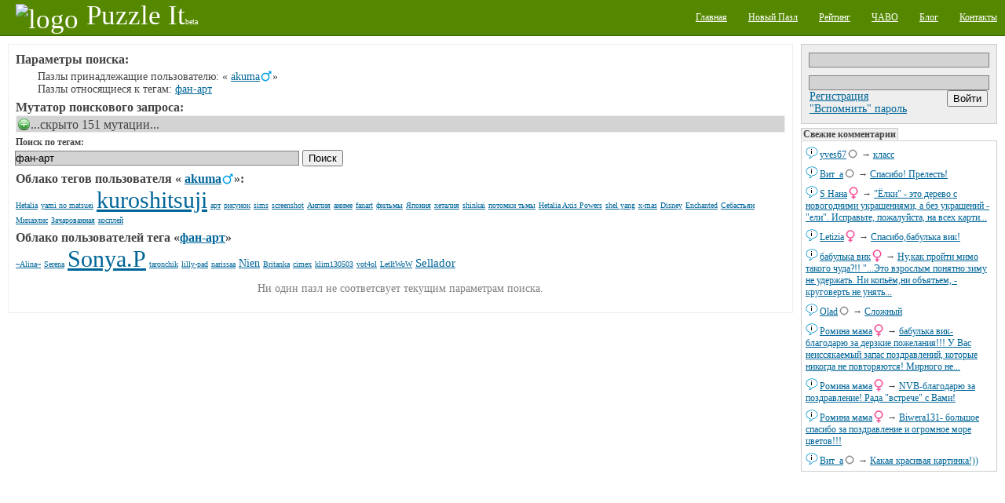

--- FILE ---
content_type: text/html;charset=utf-8
request_url: http://puzzleit.org/users/akuma/tag/%D1%84%D0%B0%D0%BD-%D0%B0%D1%80%D1%82/
body_size: 13375
content:
<?xml version="1.0" encoding="UTF-8"?>
<!DOCTYPE html PUBLIC "-//W3C//DTD XHTML 1.0 Strict//EN" "http://www.w3.org/TR/xhtml1/DTD/xhtml1-strict.dtd">
<html xmlns="http://www.w3.org/1999/xhtml" xml:lang="ru" lang="ru">
<!-- app version: 2021.4.0dev0 -->
<head>
  <title>PuzzleIt! - Тег «фан-арт» пользователя «akuma»</title>
  <meta name="keywords" content="jigsaw puzzle, online game, puzzle, relax, отдых, паззлы, пазл, сетевая игра, фан-арт" />
  <meta name="description" content="Создавайте и собирайте пазлы на нашем PuzzleIt! Широкий выбор готовых для сборки пазлов и возможность создать пазл из любой Вашей картинки. Для сборки пазлов не нужно ничего кроме современного браузера(флеш не нужен)." />
  <link href="/css/generic.css" rel="stylesheet" type="text/css" />
  <link href="/css/input.css" rel="stylesheet" type="text/css" />
  <link href="/css/jquery/jqModal.css" rel="stylesheet" type="text/css" />
  <link href="/css/listing.css" rel="stylesheet" type="text/css" />
  <link href="/css/imgblock.css" rel="stylesheet" type="text/css" />
  <link href="/css/ui.css" rel="stylesheet" type="text/css" />
  <script src="/js/jquery.js" type="text/javascript"></script>
  <script src="/js/jquery.tools.js" type="text/javascript"></script>
  <script src="/js/jquery/jqModal.js" type="text/javascript"></script>
  <script src="/js/generic.js" type="text/javascript"></script>
  <script src="/js/ui.js" type="text/javascript"></script>
  <script src="/js/listing.js" type="text/javascript"></script>
  <script src="/js/imgblock.js" type="text/javascript"></script>

<script type="text/javascript"><!--
  var _gaq = _gaq || [];
  _gaq.push(['_setAccount', 'UA-20014410-1']);
  _gaq.push(['_trackPageview']);

  (function() {
    var ga = document.createElement('script'); ga.type = 'text/javascript'; ga.async = true;
    ga.src = ('https:' == document.location.protocol ? 'https://ssl' : 'http://www') + '.google-analytics.com/ga.js';
    var s = document.getElementsByTagName('script')[0]; s.parentNode.insertBefore(ga, s);
  })();
//-->
</script>

  <script type="text/javascript"> 
  /* <![CDATA[ */
  var $buoop = {} 
  $buoop.ol = window.onload; 
  window.onload=function(){ 
     try {if ($buoop.ol) $buoop.ol();}catch (e) {} 
     var e = document.createElement("script"); 
     e.setAttribute("type", "text/javascript"); 
     e.setAttribute("src", "http://browser-update.org/update.js"); 
     document.body.appendChild(e); 
  } 
  /* ]]> */
  </script>

  <script type="text/javascript"><!--
  $(document).ready(function(){
      $('div[class~="imgblock"]').each(function(){
          new imgblock_listing(this);
      });
  }); 
  // -->
  </script>
  <link rel="icon" href="/favicon.ico" type="image/x-icon" />
</head>
<!-- body -->
<body>
  <div class="hidden">
    <!-- preload images -->
    <img src="/res/wait.gif" alt="...wait..." />
  </div>
  <div class="page puzzle_tags">
    <div class="upper">
      <div class="left logo">
        <a  href="/"><img src="/res/logo.png" alt="logo" /><span class="name">Puzzle It</span><span class="comment">beta</span></a>
      </div>
      <div class="right menu">
        <ul>
          <li><a href="/"><span>Главная</span></a></li>
          <li><a href="/upload/"><span>Новый Пазл</span></a></li>
          <li><a href="/users/"><span>Рейтинг</span></a></li>
          <li><a href="/faq/"><span>ЧАВО</span></a></li>
          <li><a href="/blog/"><span>Блог</span></a></li>
          <li><a href="/contacts/"><span>Контакты</span></a></li>
        </ul>
      </div>
    </div>

    <div class="middle">
      <!-- side right - hajime -->
      <div class="side_right">
        <div class="vspace float_wrap user_block">
          <div class="input auth-block">
            <form id="login-form" action="/auth/" method="post" enctype="multipart/form-data">
              <div class="hidden">
                <input type="hidden" name="url" value="http://127.0.0.1:8001/users/akuma/tag/фан-арт/" />
              </div><div>
                <input type="text" name="user_name" />
                <input type="password" name="user_password" />
              </div>
              <div class="hbox_l">
              <div>
                <a href="/acc/create/">Регистрация</a><br />
                <a href="/acc/recovery/">"Вспомнить" пароль</a>
              </div>
              <div class="hbox_r">
                <div onclick="$('#login-form').submit();" class="button authorize">
                  <input type="submit" value='Войти' />
                </div>
              </div>
              </div>
            </form>
          </div>
        </div>


        <div class="vspace pannel commtape">
          <h3 class="vspace">Свежие комментарии</h3>
          <div class="body">
            <div class="vspace ent">
            <div class="content">
              <span class="username"><a href="/users/yves67/">yves67</a><img src="/images/icons/gender_other.png" alt="gender unspecified" class="gender" /></span> → 
              <a href="/0a9abc0227d6c89681e898b941e8d3d7/rating/#856417">класс</a>
            </div>
            <a class="dummy" href="/0a9abc0227d6c89681e898b941e8d3d7/rating/" image_id="0a9abc0227d6c89681e898b941e8d3d7"><img src="/images/chat.png" alt="msg" /></a>
            </div>
            <div class="vspace ent">
            <div class="content">
              <span class="username"><a href="/users/%D0%B2%D0%B8%D1%82_%D0%B0/">Вит_а</a><img src="/images/icons/gender_other.png" alt="gender unspecified" class="gender" /></span> → 
              <a href="/80f58d072d9d2b6735e8cbd2cc15a7eb/rating/#856415">Спасибо! Прелесть!</a>
            </div>
            <a class="dummy" href="/80f58d072d9d2b6735e8cbd2cc15a7eb/rating/" image_id="80f58d072d9d2b6735e8cbd2cc15a7eb"><img src="/images/chat.png" alt="msg" /></a>
            </div>
            <div class="vspace ent">
            <div class="content">
              <span class="username"><a href="/users/s%20%D0%BD%D0%B0%D0%BD%D0%B0/">S Нана</a><img src="/images/icons/gender_female.png" alt="female" class="gender" /></span> → 
              <a href="/d46817454fc8e94f7e8320e69257026b/rating/#856413">&quot;Ёлки&quot; - это дерево с новогодними украшениями, а без украшений - &quot;ели&quot;. Исправьте, пожалуйста, на всех карти...</a>
            </div>
            <a class="dummy" href="/d46817454fc8e94f7e8320e69257026b/rating/" image_id="d46817454fc8e94f7e8320e69257026b"><img src="/images/chat.png" alt="msg" /></a>
            </div>
            <div class="vspace ent">
            <div class="content">
              <span class="username"><a href="/users/letizia/">Letizia</a><img src="/images/icons/gender_female.png" alt="female" class="gender" /></span> → 
              <a href="/23544e14b728432fd2ea04fc8baaeae8/rating/#856411">Спасибо,бабулька вик!</a>
            </div>
            <a class="dummy" href="/23544e14b728432fd2ea04fc8baaeae8/rating/" image_id="23544e14b728432fd2ea04fc8baaeae8"><img src="/images/chat.png" alt="msg" /></a>
            </div>
            <div class="vspace ent">
            <div class="content">
              <span class="username"><a href="/users/%D0%B1%D0%B0%D0%B1%D1%83%D0%BB%D1%8C%D0%BA%D0%B0%20%D0%B2%D0%B8%D0%BA/">бабулька вик</a><img src="/images/icons/gender_female.png" alt="female" class="gender" /></span> → 
              <a href="/23544e14b728432fd2ea04fc8baaeae8/rating/#856407">Ну,как пройти мимо такого чуда?!! 
&quot;...Это взрослым понятно:зиму не удержать. 
Ни копьём,ни объятьем, - круговерть не унять...</a>
            </div>
            <a class="dummy" href="/23544e14b728432fd2ea04fc8baaeae8/rating/" image_id="23544e14b728432fd2ea04fc8baaeae8"><img src="/images/chat.png" alt="msg" /></a>
            </div>
            <div class="vspace ent">
            <div class="content">
              <span class="username"><a href="/users/olad/">Olad</a><img src="/images/icons/gender_other.png" alt="gender unspecified" class="gender" /></span> → 
              <a href="/77097dea55f759f8b08cfd73bb941b24/rating/#856405">Сложный</a>
            </div>
            <a class="dummy" href="/77097dea55f759f8b08cfd73bb941b24/rating/" image_id="77097dea55f759f8b08cfd73bb941b24"><img src="/images/chat.png" alt="msg" /></a>
            </div>
            <div class="vspace ent">
            <div class="content">
              <span class="username"><a href="/users/%D1%80%D0%BE%D0%BC%D0%B8%D0%BD%D0%B0%20%D0%BC%D0%B0%D0%BC%D0%B0/">Ромина мама</a><img src="/images/icons/gender_female.png" alt="female" class="gender" /></span> → 
              <a href="/8ee5c574330cedfd53d62f5f5cdd1ea5/rating/#856403">бабулька вик-благодарю за дерзкие пожелания!!! У Вас неиссякаемый запас поздравлений, которые никогда не повторяются! Мирного не...</a>
            </div>
            <a class="dummy" href="/8ee5c574330cedfd53d62f5f5cdd1ea5/rating/" image_id="8ee5c574330cedfd53d62f5f5cdd1ea5"><img src="/images/chat.png" alt="msg" /></a>
            </div>
            <div class="vspace ent">
            <div class="content">
              <span class="username"><a href="/users/%D1%80%D0%BE%D0%BC%D0%B8%D0%BD%D0%B0%20%D0%BC%D0%B0%D0%BC%D0%B0/">Ромина мама</a><img src="/images/icons/gender_female.png" alt="female" class="gender" /></span> → 
              <a href="/8ee5c574330cedfd53d62f5f5cdd1ea5/rating/#856401">NVB-благодарю за поздравление! Рада &quot;встрече&quot; с Вами!</a>
            </div>
            <a class="dummy" href="/8ee5c574330cedfd53d62f5f5cdd1ea5/rating/" image_id="8ee5c574330cedfd53d62f5f5cdd1ea5"><img src="/images/chat.png" alt="msg" /></a>
            </div>
            <div class="vspace ent">
            <div class="content">
              <span class="username"><a href="/users/%D1%80%D0%BE%D0%BC%D0%B8%D0%BD%D0%B0%20%D0%BC%D0%B0%D0%BC%D0%B0/">Ромина мама</a><img src="/images/icons/gender_female.png" alt="female" class="gender" /></span> → 
              <a href="/8ee5c574330cedfd53d62f5f5cdd1ea5/rating/#856399">Biwera131- большое спасибо за поздравление и огромное море цветов!!!</a>
            </div>
            <a class="dummy" href="/8ee5c574330cedfd53d62f5f5cdd1ea5/rating/" image_id="8ee5c574330cedfd53d62f5f5cdd1ea5"><img src="/images/chat.png" alt="msg" /></a>
            </div>
            <div class="vspace ent">
            <div class="content">
              <span class="username"><a href="/users/%D0%B2%D0%B8%D1%82_%D0%B0/">Вит_а</a><img src="/images/icons/gender_other.png" alt="gender unspecified" class="gender" /></span> → 
              <a href="/eb3d1141f8efd73badd034d99a9a2c52/rating/#856397">Какая красивая картинка!))</a>
            </div>
            <a class="dummy" href="/eb3d1141f8efd73badd034d99a9a2c52/rating/" image_id="eb3d1141f8efd73badd034d99a9a2c52"><img src="/images/chat.png" alt="msg" /></a>
            </div>
          </div>
        </div>

        <div class="vspace banner">
<div class="google-ad-240x400-wrapper">
<script async src="https://pagead2.googlesyndication.com/pagead/js/adsbygoogle.js"></script>
<!-- sideblock-240x400 -->
<ins class="adsbygoogle"
     style="display:inline-block;width:240px;height:400px"
     data-ad-client="ca-pub-4700041828714902"
     data-ad-slot="5009105614"></ins>
<script>
(adsbygoogle = window.adsbygoogle || []).push({});
</script>
</div>

        </div>

        <div class="vspace pannel tagscloud">
          <h3>Облако тегов</h3>
          <div class="body">
          <form class="tags_search float_wrap vspace" method="get" action="/tag/" accept-charset="UTF-8">
            <div>
              <input class="inner" type="text" name="q" />
              <input class="inner" type="submit" value="Поиск" />
            </div>
          </form>
          <div class="vspace">
<!-- generated at: 2026-01-16 23:35:19 -->
<span style="font-size: 11px"><a href="/tag/%D0%B0%D1%80%D1%85%D0%B8%D1%82%D0%B5%D0%BA%D1%82%D1%83%D1%80%D0%B0/">архитектура</a></span>
<span style="font-size: 10px"><a href="/tag/%D0%BC%D0%B5%D0%B1%D0%B5%D0%BB%D1%8C/">мебель</a></span>
<span style="font-size: 10px"><a href="/tag/%D0%BD%D0%B5%D0%B1%D0%BE/">небо</a></span>
<span style="font-size: 10px"><a href="/tag/%D0%BB%D0%B5%D1%81/">лес</a></span>
<span style="font-size: 30px"><a href="/tag/%D0%B6%D0%B8%D0%B2%D0%BE%D0%BF%D0%B8%D1%81%D1%8C/">живопись</a></span>
<span style="font-size: 11px"><a href="/tag/%D0%B1%D1%83%D0%BA%D0%B5%D1%82%D1%8B/">букеты</a></span>
<span style="font-size: 12px"><a href="/tag/%D0%B4%D0%BE%D0%BC%D0%B8%D0%BA%D0%B8/">домики</a></span>
<span style="font-size: 11px"><a href="/tag/%D0%BC%D1%83%D0%B6%D1%87%D0%B8%D0%BD%D1%8B/">мужчины</a></span>
<span style="font-size: 10px"><a href="/tag/%D1%85%D1%80%D0%B0%D0%BC%D1%8B/">храмы</a></span>
<span style="font-size: 11px"><a href="/tag/%D0%B4%D0%B5%D0%B2%D0%BE%D1%87%D0%BA%D0%B8/">девочки</a></span>
<span style="font-size: 10px"><a href="/tag/%D0%BF%D0%B0%D1%80%D1%8B/">пары</a></span>
<span style="font-size: 10px"><a href="/tag/%D0%BA%D0%B2%D0%B0%D0%B4%D1%80%D0%B0%D1%82%D1%8B/">квадраты</a></span>
<span style="font-size: 10px"><a href="/tag/%D0%BC%D1%83%D0%BB%D1%8C%D1%82%D1%84%D0%B8%D0%BB%D1%8C%D0%BC%D1%8B/">мультфильмы</a></span>
<span style="font-size: 14px"><a href="/tag/%D0%B6%D0%B5%D0%BD%D1%89%D0%B8%D0%BD%D1%8B/">женщины</a></span>
<span style="font-size: 10px"><a href="/tag/%D0%B6%D0%B8%D0%B2%D0%BE%D1%82%D0%BD%D1%8B%D0%B5/">животные</a></span>
<span style="font-size: 10px"><a href="/tag/%D0%B3%D0%BE%D1%80%D0%BE%D0%B4/">город</a></span>
<span style="font-size: 10px"><a href="/tag/%D1%83%D0%B7%D0%BE%D1%80%D1%8B/">узоры</a></span>
<span style="font-size: 10px"><a href="/tag/%D1%8D%D1%82%D0%B0%D0%B6%D0%B5%D1%80%D0%BA%D0%B0/">этажерка</a></span>
<span style="font-size: 12px"><a href="/tag/%D0%BD%D0%B0%D1%82%D1%8E%D1%80%D0%BC%D0%BE%D1%80%D1%82/">натюрморт</a></span>
<span style="font-size: 10px"><a href="/tag/%D0%BF%D0%BE%D1%80%D1%82%D1%80%D0%B5%D1%82/">портрет</a></span>
<span style="font-size: 10px"><a href="/tag/%D1%86%D0%B2%D0%B5%D1%82%D0%BE%D0%BA/">цветок</a></span>
<span style="font-size: 20px"><a href="/tag/%D0%B0%D0%BD%D0%B8%D0%BC%D0%B8%D1%80%D0%BE%D0%B2%D0%B0%D0%BD%D0%BD%D1%8B%D0%B5/">анимированные</a></span>
<span style="font-size: 23px"><a href="/tag/%D0%B4%D0%B5%D0%B2%D1%83%D1%88%D0%BA%D0%B8/">девушки</a></span>
<span style="font-size: 11px"><a href="/tag/%D0%B7%D0%B8%D0%BC%D0%B0/">зима</a></span>
<span style="font-size: 15px"><a href="/tag/%D1%82%D0%B5%D0%BA%D1%81%D1%82%D1%83%D1%80%D1%8B/">текстуры</a></span>
<span style="font-size: 10px"><a href="/tag/%D1%8F%D0%B3%D0%BE%D0%B4%D1%8B/">ягоды</a></span>
<span style="font-size: 12px"><a href="/tag/%D0%BA%D0%BE%D1%88%D0%BA%D0%B8/">кошки</a></span>
<span style="font-size: 10px"><a href="/tag/%D0%BE%D0%B7%D0%B5%D1%80%D0%BE/">озеро</a></span>
<span style="font-size: 11px"><a href="/tag/%D1%80%D0%BE%D0%B7%D1%8B/">розы</a></span>
<span style="font-size: 11px"><a href="/tag/%D0%B4%D0%B5%D1%82%D0%B8/">дети</a></span>
<span style="font-size: 11px"><a href="/tag/%D0%B4%D0%B5%D1%80%D0%B5%D0%B2%D1%8C%D1%8F/">деревья</a></span>
<span style="font-size: 10px"><a href="/tag/%D1%81%D1%8E%D1%80%D1%80%D0%B5%D0%B0%D0%BB%D0%B8%D0%B7%D0%BC/">сюрреализм</a></span>
<span style="font-size: 10px"><a href="/tag/%D0%BA%D0%BE%D1%82%D1%8F%D1%82%D0%B0/">котята</a></span>
<span style="font-size: 10px"><a href="/tag/%D1%81%D0%BA%D0%B0%D0%B7%D0%BA%D0%B8/">сказки</a></span>
<span style="font-size: 26px"><a href="/tag/%D1%86%D0%B2%D0%B5%D1%82%D1%8B/">цветы</a></span>
<span style="font-size: 15px"><a href="/tag/%D0%BF%D1%80%D0%B8%D1%80%D0%BE%D0%B4%D0%B0/">природа</a></span>
<span style="font-size: 10px"><a href="/tag/%D0%9D%D0%BE%D0%B2%D1%8B%D0%B9%20%D0%B3%D0%BE%D0%B4/">Новый год</a></span>
<span style="font-size: 11px"><a href="/tag/%D0%BE%D1%81%D0%B5%D0%BD%D1%8C/">осень</a></span>
<span style="font-size: 12px"><a href="/tag/%D0%BF%D1%82%D0%B8%D1%86%D1%8B/">птицы</a></span>
<span style="font-size: 23px"><a href="/tag/%D0%BA%D0%BE%D0%BB%D0%BB%D0%B0%D0%B6/">коллаж</a></span>
<span style="font-size: 12px"><a href="/tag/%D0%B3%D0%BE%D1%80%D1%8B/">горы</a></span>
<span style="font-size: 10px"><a href="/tag/%D0%B1%D0%B0%D0%B1%D0%BE%D1%87%D0%BA%D0%B8/">бабочки</a></span>
<span style="font-size: 14px"><a href="/tag/%D0%BF%D0%B5%D0%B9%D0%B7%D0%B0%D0%B6/">пейзаж</a></span>
<span style="font-size: 10px"><a href="/tag/%D0%BF%D0%BE%D0%BB%D0%BE%D1%81%D0%BA%D0%B8/">полоски</a></span>
<span style="font-size: 10px"><a href="/tag/%D0%BB%D1%8E%D0%B4%D0%B8/">люди</a></span>
<span style="font-size: 10px"><a href="/tag/%D1%84%D1%80%D1%83%D0%BA%D1%82%D1%8B/">фрукты</a></span>
<span style="font-size: 14px"><a href="/tag/%D1%80%D0%B8%D1%81%D1%83%D0%BD%D0%BE%D0%BA/">рисунок</a></span>
<span style="font-size: 21px"><a href="/tag/%D1%86%D0%B2%D0%B5%D1%82%D0%B0/">цвета</a></span>
<span style="font-size: 11px"><a href="/tag/%D1%80%D0%B5%D0%BA%D0%B8/">реки</a></span>
<span style="font-size: 12px"><a href="/tag/%D0%BC%D0%BE%D1%80%D0%B5/">море</a></span>
<span style="font-size: 11px"><a href="/tag/%D0%B7%D0%B0%D0%BA%D0%B0%D1%82/">закат</a></span>
<span style="font-size: 10px"><a href="/tag/%D0%B4%D0%B5%D1%82%D1%81%D0%BA%D0%B8%D0%B9/">детский</a></span>
<span style="font-size: 10px"><a href="/tag/%D0%B7%D0%B0%D0%BC%D0%BA%D0%B8/">замки</a></span>
<span style="font-size: 10px"><a href="/tag/%D1%87%D0%B0%D1%88%D0%BA%D0%B8/">чашки</a></span>
<span style="font-size: 12px"><a href="/tag/%D0%B8%D0%BD%D1%82%D0%B5%D1%80%D1%8C%D0%B5%D1%80%D1%8B/">интерьеры</a></span>
<span style="font-size: 12px"><a href="/tag/%D0%B4%D0%BE%D0%BC%D0%B0/">дома</a></span>
<span style="font-size: 10px"><a href="/tag/%D1%82%D1%8E%D0%BB%D1%8C%D0%BF%D0%B0%D0%BD%D1%8B/">тюльпаны</a></span>
<span style="font-size: 10px"><a href="/tag/%D1%81%D0%BE%D0%B1%D0%B0%D0%BA%D0%B8/">собаки</a></span>
<span style="font-size: 10px"><a href="/tag/%D0%B2%D0%B0%D0%B7%D1%8B/">вазы</a></span>
<span style="font-size: 10px"><a href="/tag/%D1%84%D1%8D%D0%BD%D1%82%D0%B5%D0%B7%D0%B8/">фэнтези</a></span>

          </div>
          </div>
        </div>

        <div class="vspace">
          <del class="hidden"><![CDATA[<noindex>]]></del>
            <div class="counter_wrap">
<!-- I.UA counter --><a href="http://www.i.ua/" target="_blank" onclick="this.href='http://i.ua/r.php?91473';" title="Rated by I.UA">
<script type="text/javascript" language="javascript"><!--
iS='<img src="http://r.i.ua/s?u91473&p228&n'+Math.random();
iD=document;iD.cookie="iua=1";if(iD.cookie)iS+='&c1';
iS+='&d'+(screen.colorDepth?screen.colorDepth:screen.pixelDepth)
+"&w"+screen.width+'&h'+screen.height;
iT=iD.referrer.slice(7);iH=window.location.href.slice(7);
((iI=iT.indexOf('/'))!=-1)?(iT=iT.substring(0,iI)):(iI=iT.length);
if(iT!=iH.substring(0,iI))iS+='&f'+escape(iD.referrer.slice(7));
iS+='&r'+escape(iH);
iD.write(iS+'" border="0" width="160" height="19" />');
//--></script></a><!-- End of I.UA counter -->

            </div>
          <del class="hidden"><![CDATA[</noindex>]]></del>
        </div>
      </div><!-- side right - owaru -->
      <!-- side left - hajime -->
      <div class="side_left">

      <div class="brick vspace">
      <div class="vspace tags_seq indent">
        <h3>Параметры поиска:</h3>
        <div class="indent">
        <p>Пазлы принадлежащие пользователю: «
<span class="username"><a href="/users/akuma/">akuma</a><img src="/images/icons/gender_male.png" alt="male" /></span>»</p>
        <p>Пазлы относящиеся к тегам: <span class="tag"><a href="/tag/%D1%84%D0%B0%D0%BD-%D0%B0%D1%80%D1%82/">фан-арт</a></span></p>
        </div>
      </div>
      <div class="vspace tags_seq indent">
        <h3>Мутатор поискового запроса:</h3><div class="spoiler">
  <div class="head folded clicable">...скрыто 151 мутации...</div>
  <div class="body">
        <div class="indent column_wrap float_wrap">
        <div class="column">
        <p><a class="tags_seq__grow" href="tags_seq__grow.x?ent=Artgerm&amp;seq=incl"><img src="/res/tag/seq_grow.png" alt="+" /></a><a class="tags_seq__shrink" href="tags_seq__grow.x?ent=Artgerm&amp;seq=excl"><img src="/res/tag/seq_shrink.png" alt="-" /></a>&nbsp;<span class="tag"><a href="/tag/artgerm/">Artgerm</a></span></p>
        <p><a class="tags_seq__grow" href="tags_seq__grow.x?ent=Artist-in-Despair&amp;seq=incl"><img src="/res/tag/seq_grow.png" alt="+" /></a><a class="tags_seq__shrink" href="tags_seq__grow.x?ent=Artist-in-Despair&amp;seq=excl"><img src="/res/tag/seq_shrink.png" alt="-" /></a>&nbsp;<span class="tag"><a href="/tag/artist-in-despair/">Artist-in-Despair</a></span></p>
        <p><a class="tags_seq__grow" href="tags_seq__grow.x?ent=Avatar&amp;seq=incl"><img src="/res/tag/seq_grow.png" alt="+" /></a><a class="tags_seq__shrink" href="tags_seq__grow.x?ent=Avatar&amp;seq=excl"><img src="/res/tag/seq_shrink.png" alt="-" /></a>&nbsp;<span class="tag"><a href="/tag/avatar/">Avatar</a></span></p>
        <p><a class="tags_seq__grow" href="tags_seq__grow.x?ent=brave&amp;seq=incl"><img src="/res/tag/seq_grow.png" alt="+" /></a><a class="tags_seq__shrink" href="tags_seq__grow.x?ent=brave&amp;seq=excl"><img src="/res/tag/seq_shrink.png" alt="-" /></a>&nbsp;<span class="tag"><a href="/tag/brave/">brave</a></span></p>
        <p><a class="tags_seq__grow" href="tags_seq__grow.x?ent=BTS&amp;seq=incl"><img src="/res/tag/seq_grow.png" alt="+" /></a><a class="tags_seq__shrink" href="tags_seq__grow.x?ent=BTS&amp;seq=excl"><img src="/res/tag/seq_shrink.png" alt="-" /></a>&nbsp;<span class="tag"><a href="/tag/bts/">BTS</a></span></p>
        <p><a class="tags_seq__grow" href="tags_seq__grow.x?ent=Cece4809&amp;seq=incl"><img src="/res/tag/seq_grow.png" alt="+" /></a><a class="tags_seq__shrink" href="tags_seq__grow.x?ent=Cece4809&amp;seq=excl"><img src="/res/tag/seq_shrink.png" alt="-" /></a>&nbsp;<span class="tag"><a href="/tag/cece4809/">Cece4809</a></span></p>
        <p><a class="tags_seq__grow" href="tags_seq__grow.x?ent=daekazu&amp;seq=incl"><img src="/res/tag/seq_grow.png" alt="+" /></a><a class="tags_seq__shrink" href="tags_seq__grow.x?ent=daekazu&amp;seq=excl"><img src="/res/tag/seq_shrink.png" alt="-" /></a>&nbsp;<span class="tag"><a href="/tag/daekazu/">daekazu</a></span></p>
        <p><a class="tags_seq__grow" href="tags_seq__grow.x?ent=Disney&amp;seq=incl"><img src="/res/tag/seq_grow.png" alt="+" /></a><a class="tags_seq__shrink" href="tags_seq__grow.x?ent=Disney&amp;seq=excl"><img src="/res/tag/seq_shrink.png" alt="-" /></a>&nbsp;<span class="tag"><a href="/tag/disney/">Disney</a></span></p>
        <p><a class="tags_seq__grow" href="tags_seq__grow.x?ent=Doctor+Who&amp;seq=incl"><img src="/res/tag/seq_grow.png" alt="+" /></a><a class="tags_seq__shrink" href="tags_seq__grow.x?ent=Doctor+Who&amp;seq=excl"><img src="/res/tag/seq_shrink.png" alt="-" /></a>&nbsp;<span class="tag"><a href="/tag/doctor%20who/">Doctor Who</a></span></p>
        <p><a class="tags_seq__grow" href="tags_seq__grow.x?ent=Fernanda+Suarez&amp;seq=incl"><img src="/res/tag/seq_grow.png" alt="+" /></a><a class="tags_seq__shrink" href="tags_seq__grow.x?ent=Fernanda+Suarez&amp;seq=excl"><img src="/res/tag/seq_shrink.png" alt="-" /></a>&nbsp;<span class="tag"><a href="/tag/fernanda%20suarez/">Fernanda Suarez</a></span></p>
        <p><a class="tags_seq__grow" href="tags_seq__grow.x?ent=Final+Fantasy&amp;seq=incl"><img src="/res/tag/seq_grow.png" alt="+" /></a><a class="tags_seq__shrink" href="tags_seq__grow.x?ent=Final+Fantasy&amp;seq=excl"><img src="/res/tag/seq_shrink.png" alt="-" /></a>&nbsp;<span class="tag"><a href="/tag/final%20fantasy/">Final Fantasy</a></span></p>
        <p><a class="tags_seq__grow" href="tags_seq__grow.x?ent=Jared+Padalecki&amp;seq=incl"><img src="/res/tag/seq_grow.png" alt="+" /></a><a class="tags_seq__shrink" href="tags_seq__grow.x?ent=Jared+Padalecki&amp;seq=excl"><img src="/res/tag/seq_shrink.png" alt="-" /></a>&nbsp;<span class="tag"><a href="/tag/jared%20padalecki/">Jared Padalecki</a></span></p>
        <p><a class="tags_seq__grow" href="tags_seq__grow.x?ent=Jensen+Ackles&amp;seq=incl"><img src="/res/tag/seq_grow.png" alt="+" /></a><a class="tags_seq__shrink" href="tags_seq__grow.x?ent=Jensen+Ackles&amp;seq=excl"><img src="/res/tag/seq_shrink.png" alt="-" /></a>&nbsp;<span class="tag"><a href="/tag/jensen%20ackles/">Jensen Ackles</a></span></p>
        <p><a class="tags_seq__grow" href="tags_seq__grow.x?ent=Jessica+Jones&amp;seq=incl"><img src="/res/tag/seq_grow.png" alt="+" /></a><a class="tags_seq__shrink" href="tags_seq__grow.x?ent=Jessica+Jones&amp;seq=excl"><img src="/res/tag/seq_shrink.png" alt="-" /></a>&nbsp;<span class="tag"><a href="/tag/jessica%20jones/">Jessica Jones</a></span></p>
        <p><a class="tags_seq__grow" href="tags_seq__grow.x?ent=Johnny+Depp&amp;seq=incl"><img src="/res/tag/seq_grow.png" alt="+" /></a><a class="tags_seq__shrink" href="tags_seq__grow.x?ent=Johnny+Depp&amp;seq=excl"><img src="/res/tag/seq_shrink.png" alt="-" /></a>&nbsp;<span class="tag"><a href="/tag/johnny%20depp/">Johnny Depp</a></span></p>
        <p><a class="tags_seq__grow" href="tags_seq__grow.x?ent=kuroshitsuji&amp;seq=incl"><img src="/res/tag/seq_grow.png" alt="+" /></a><a class="tags_seq__shrink" href="tags_seq__grow.x?ent=kuroshitsuji&amp;seq=excl"><img src="/res/tag/seq_shrink.png" alt="-" /></a>&nbsp;<span class="tag"><a href="/tag/kuroshitsuji/">kuroshitsuji</a></span></p>
        <p><a class="tags_seq__grow" href="tags_seq__grow.x?ent=Lost&amp;seq=incl"><img src="/res/tag/seq_grow.png" alt="+" /></a><a class="tags_seq__shrink" href="tags_seq__grow.x?ent=Lost&amp;seq=excl"><img src="/res/tag/seq_shrink.png" alt="-" /></a>&nbsp;<span class="tag"><a href="/tag/lost/">Lost</a></span></p>
        <p><a class="tags_seq__grow" href="tags_seq__grow.x?ent=Marvel&amp;seq=incl"><img src="/res/tag/seq_grow.png" alt="+" /></a><a class="tags_seq__shrink" href="tags_seq__grow.x?ent=Marvel&amp;seq=excl"><img src="/res/tag/seq_shrink.png" alt="-" /></a>&nbsp;<span class="tag"><a href="/tag/marvel/">Marvel</a></span></p>
        <p><a class="tags_seq__grow" href="tags_seq__grow.x?ent=Maryam+Safdar&amp;seq=incl"><img src="/res/tag/seq_grow.png" alt="+" /></a><a class="tags_seq__shrink" href="tags_seq__grow.x?ent=Maryam+Safdar&amp;seq=excl"><img src="/res/tag/seq_shrink.png" alt="-" /></a>&nbsp;<span class="tag"><a href="/tag/maryam%20safdar/">Maryam Safdar</a></span></p>
        <p><a class="tags_seq__grow" href="tags_seq__grow.x?ent=my+little+pony&amp;seq=incl"><img src="/res/tag/seq_grow.png" alt="+" /></a><a class="tags_seq__shrink" href="tags_seq__grow.x?ent=my+little+pony&amp;seq=excl"><img src="/res/tag/seq_shrink.png" alt="-" /></a>&nbsp;<span class="tag"><a href="/tag/my%20little%20pony/">my little pony</a></span></p>
        <p><a class="tags_seq__grow" href="tags_seq__grow.x?ent=Perfect+World&amp;seq=incl"><img src="/res/tag/seq_grow.png" alt="+" /></a><a class="tags_seq__shrink" href="tags_seq__grow.x?ent=Perfect+World&amp;seq=excl"><img src="/res/tag/seq_shrink.png" alt="-" /></a>&nbsp;<span class="tag"><a href="/tag/perfect%20world/">Perfect World</a></span></p>
        <p><a class="tags_seq__grow" href="tags_seq__grow.x?ent=satelliteghost&amp;seq=incl"><img src="/res/tag/seq_grow.png" alt="+" /></a><a class="tags_seq__shrink" href="tags_seq__grow.x?ent=satelliteghost&amp;seq=excl"><img src="/res/tag/seq_shrink.png" alt="-" /></a>&nbsp;<span class="tag"><a href="/tag/satelliteghost/">satelliteghost</a></span></p>
        <p><a class="tags_seq__grow" href="tags_seq__grow.x?ent=Sherlock+Holms&amp;seq=incl"><img src="/res/tag/seq_grow.png" alt="+" /></a><a class="tags_seq__shrink" href="tags_seq__grow.x?ent=Sherlock+Holms&amp;seq=excl"><img src="/res/tag/seq_shrink.png" alt="-" /></a>&nbsp;<span class="tag"><a href="/tag/sherlock%20holms/">Sherlock Holms</a></span></p>
        <p><a class="tags_seq__grow" href="tags_seq__grow.x?ent=Talin+Tanielian&amp;seq=incl"><img src="/res/tag/seq_grow.png" alt="+" /></a><a class="tags_seq__shrink" href="tags_seq__grow.x?ent=Talin+Tanielian&amp;seq=excl"><img src="/res/tag/seq_shrink.png" alt="-" /></a>&nbsp;<span class="tag"><a href="/tag/talin%20tanielian/">Talin Tanielian</a></span></p>
        <p><a class="tags_seq__grow" href="tags_seq__grow.x?ent=Tinker+Bell&amp;seq=incl"><img src="/res/tag/seq_grow.png" alt="+" /></a><a class="tags_seq__shrink" href="tags_seq__grow.x?ent=Tinker+Bell&amp;seq=excl"><img src="/res/tag/seq_shrink.png" alt="-" /></a>&nbsp;<span class="tag"><a href="/tag/tinker%20bell/">Tinker Bell</a></span></p>
        <p><a class="tags_seq__grow" href="tags_seq__grow.x?ent=winderly&amp;seq=incl"><img src="/res/tag/seq_grow.png" alt="+" /></a><a class="tags_seq__shrink" href="tags_seq__grow.x?ent=winderly&amp;seq=excl"><img src="/res/tag/seq_shrink.png" alt="-" /></a>&nbsp;<span class="tag"><a href="/tag/winderly/">winderly</a></span></p>
        <p><a class="tags_seq__grow" href="tags_seq__grow.x?ent=Wonder+Woman&amp;seq=incl"><img src="/res/tag/seq_grow.png" alt="+" /></a><a class="tags_seq__shrink" href="tags_seq__grow.x?ent=Wonder+Woman&amp;seq=excl"><img src="/res/tag/seq_shrink.png" alt="-" /></a>&nbsp;<span class="tag"><a href="/tag/wonder%20woman/">Wonder Woman</a></span></p>
        <p><a class="tags_seq__grow" href="tags_seq__grow.x?ent=%D0%90%D0%B2%D0%B0%D1%82%D0%B0%D1%80&amp;seq=incl"><img src="/res/tag/seq_grow.png" alt="+" /></a><a class="tags_seq__shrink" href="tags_seq__grow.x?ent=%D0%90%D0%B2%D0%B0%D1%82%D0%B0%D1%80&amp;seq=excl"><img src="/res/tag/seq_shrink.png" alt="-" /></a>&nbsp;<span class="tag"><a href="/tag/%D0%B0%D0%B2%D0%B0%D1%82%D0%B0%D1%80/">Аватар</a></span></p>
        <p><a class="tags_seq__grow" href="tags_seq__grow.x?ent=%D0%B0%D0%BA%D1%82%D0%B5%D1%80%D1%8B&amp;seq=incl"><img src="/res/tag/seq_grow.png" alt="+" /></a><a class="tags_seq__shrink" href="tags_seq__grow.x?ent=%D0%B0%D0%BA%D1%82%D0%B5%D1%80%D1%8B&amp;seq=excl"><img src="/res/tag/seq_shrink.png" alt="-" /></a>&nbsp;<span class="tag"><a href="/tag/%D0%B0%D0%BA%D1%82%D0%B5%D1%80%D1%8B/">актеры</a></span></p>
        <p><a class="tags_seq__grow" href="tags_seq__grow.x?ent=%D0%B0%D0%BA%D1%82%D1%80%D0%B8%D1%81%D1%8B&amp;seq=incl"><img src="/res/tag/seq_grow.png" alt="+" /></a><a class="tags_seq__shrink" href="tags_seq__grow.x?ent=%D0%B0%D0%BA%D1%82%D1%80%D0%B8%D1%81%D1%8B&amp;seq=excl"><img src="/res/tag/seq_shrink.png" alt="-" /></a>&nbsp;<span class="tag"><a href="/tag/%D0%B0%D0%BA%D1%82%D1%80%D0%B8%D1%81%D1%8B/">актрисы</a></span></p>
        <p><a class="tags_seq__grow" href="tags_seq__grow.x?ent=%D0%90%D0%BB%D0%B0%D0%B4%D0%B4%D0%B8%D0%BD&amp;seq=incl"><img src="/res/tag/seq_grow.png" alt="+" /></a><a class="tags_seq__shrink" href="tags_seq__grow.x?ent=%D0%90%D0%BB%D0%B0%D0%B4%D0%B4%D0%B8%D0%BD&amp;seq=excl"><img src="/res/tag/seq_shrink.png" alt="-" /></a>&nbsp;<span class="tag"><a href="/tag/%D0%B0%D0%BB%D0%B0%D0%B4%D0%B4%D0%B8%D0%BD/">Аладдин</a></span></p>
        <p><a class="tags_seq__grow" href="tags_seq__grow.x?ent=%D0%90%D0%BB%D0%B8%D1%81%D0%B0+%D0%B2+%D1%81%D1%82%D1%80%D0%B0%D0%BD%D0%B5+%D1%87%D1%83%D0%B4%D0%B5%D1%81&amp;seq=incl"><img src="/res/tag/seq_grow.png" alt="+" /></a><a class="tags_seq__shrink" href="tags_seq__grow.x?ent=%D0%90%D0%BB%D0%B8%D1%81%D0%B0+%D0%B2+%D1%81%D1%82%D1%80%D0%B0%D0%BD%D0%B5+%D1%87%D1%83%D0%B4%D0%B5%D1%81&amp;seq=excl"><img src="/res/tag/seq_shrink.png" alt="-" /></a>&nbsp;<span class="tag"><a href="/tag/%D0%B0%D0%BB%D0%B8%D1%81%D0%B0%20%D0%B2%20%D1%81%D1%82%D1%80%D0%B0%D0%BD%D0%B5%20%D1%87%D1%83%D0%B4%D0%B5%D1%81/">Алиса в стране чудес</a></span></p>
        <p><a class="tags_seq__grow" href="tags_seq__grow.x?ent=%D0%B0%D0%BD%D0%B8%D0%BC%D0%B5&amp;seq=incl"><img src="/res/tag/seq_grow.png" alt="+" /></a><a class="tags_seq__shrink" href="tags_seq__grow.x?ent=%D0%B0%D0%BD%D0%B8%D0%BC%D0%B5&amp;seq=excl"><img src="/res/tag/seq_shrink.png" alt="-" /></a>&nbsp;<span class="tag"><a href="/tag/%D0%B0%D0%BD%D0%B8%D0%BC%D0%B5/">аниме</a></span></p>
        <p><a class="tags_seq__grow" href="tags_seq__grow.x?ent=%D0%B0%D0%BD%D0%B8%D0%BC%D0%B5-%D0%B0%D1%80%D1%82&amp;seq=incl"><img src="/res/tag/seq_grow.png" alt="+" /></a><a class="tags_seq__shrink" href="tags_seq__grow.x?ent=%D0%B0%D0%BD%D0%B8%D0%BC%D0%B5-%D0%B0%D1%80%D1%82&amp;seq=excl"><img src="/res/tag/seq_shrink.png" alt="-" /></a>&nbsp;<span class="tag"><a href="/tag/%D0%B0%D0%BD%D0%B8%D0%BC%D0%B5-%D0%B0%D1%80%D1%82/">аниме-арт</a></span></p>
        <p><a class="tags_seq__grow" href="tags_seq__grow.x?ent=%D0%B0%D0%BD%D0%B8%D0%BC%D0%B8%D1%80%D0%BE%D0%B2%D0%B0%D0%BD%D0%BD%D1%8B%D0%B5&amp;seq=incl"><img src="/res/tag/seq_grow.png" alt="+" /></a><a class="tags_seq__shrink" href="tags_seq__grow.x?ent=%D0%B0%D0%BD%D0%B8%D0%BC%D0%B8%D1%80%D0%BE%D0%B2%D0%B0%D0%BD%D0%BD%D1%8B%D0%B5&amp;seq=excl"><img src="/res/tag/seq_shrink.png" alt="-" /></a>&nbsp;<span class="tag"><a href="/tag/%D0%B0%D0%BD%D0%B8%D0%BC%D0%B8%D1%80%D0%BE%D0%B2%D0%B0%D0%BD%D0%BD%D1%8B%D0%B5/">анимированные</a></span></p>
        <p><a class="tags_seq__grow" href="tags_seq__grow.x?ent=%D0%91%D0%B0%D0%BB%D1%82%D0%BE&amp;seq=incl"><img src="/res/tag/seq_grow.png" alt="+" /></a><a class="tags_seq__shrink" href="tags_seq__grow.x?ent=%D0%91%D0%B0%D0%BB%D1%82%D0%BE&amp;seq=excl"><img src="/res/tag/seq_shrink.png" alt="-" /></a>&nbsp;<span class="tag"><a href="/tag/%D0%B1%D0%B0%D0%BB%D1%82%D0%BE/">Балто</a></span></p>
        <p><a class="tags_seq__grow" href="tags_seq__grow.x?ent=%D0%91%D0%B5%D0%BB%D0%BB%D1%8C&amp;seq=incl"><img src="/res/tag/seq_grow.png" alt="+" /></a><a class="tags_seq__shrink" href="tags_seq__grow.x?ent=%D0%91%D0%B5%D0%BB%D0%BB%D1%8C&amp;seq=excl"><img src="/res/tag/seq_shrink.png" alt="-" /></a>&nbsp;<span class="tag"><a href="/tag/%D0%B1%D0%B5%D0%BB%D0%BB%D1%8C/">Белль</a></span></p>
        <p><a class="tags_seq__grow" href="tags_seq__grow.x?ent=%D0%91%D0%B5%D0%BB%D0%BE%D1%81%D0%BD%D0%B5%D0%B6%D0%BA%D0%B0&amp;seq=incl"><img src="/res/tag/seq_grow.png" alt="+" /></a><a class="tags_seq__shrink" href="tags_seq__grow.x?ent=%D0%91%D0%B5%D0%BB%D0%BE%D1%81%D0%BD%D0%B5%D0%B6%D0%BA%D0%B0&amp;seq=excl"><img src="/res/tag/seq_shrink.png" alt="-" /></a>&nbsp;<span class="tag"><a href="/tag/%D0%B1%D0%B5%D0%BB%D0%BE%D1%81%D0%BD%D0%B5%D0%B6%D0%BA%D0%B0/">Белоснежка</a></span></p>
        <p><a class="tags_seq__grow" href="tags_seq__grow.x?ent=%D0%91%D1%8D%D1%82%D0%BC%D0%B5%D0%BD&amp;seq=incl"><img src="/res/tag/seq_grow.png" alt="+" /></a><a class="tags_seq__shrink" href="tags_seq__grow.x?ent=%D0%91%D1%8D%D1%82%D0%BC%D0%B5%D0%BD&amp;seq=excl"><img src="/res/tag/seq_shrink.png" alt="-" /></a>&nbsp;<span class="tag"><a href="/tag/%D0%B1%D1%8D%D1%82%D0%BC%D0%B5%D0%BD/">Бэтмен</a></span></p>
        <p><a class="tags_seq__grow" href="tags_seq__grow.x?ent=%D0%B2%D0%B5%D0%BB%D0%B8%D0%BA%D0%B0%D0%BD%D1%8B&amp;seq=incl"><img src="/res/tag/seq_grow.png" alt="+" /></a><a class="tags_seq__shrink" href="tags_seq__grow.x?ent=%D0%B2%D0%B5%D0%BB%D0%B8%D0%BA%D0%B0%D0%BD%D1%8B&amp;seq=excl"><img src="/res/tag/seq_shrink.png" alt="-" /></a>&nbsp;<span class="tag"><a href="/tag/%D0%B2%D0%B5%D0%BB%D0%B8%D0%BA%D0%B0%D0%BD%D1%8B/">великаны</a></span></p>
        <p><a class="tags_seq__grow" href="tags_seq__grow.x?ent=%D0%B2%D0%B8%D1%82%D1%80%D0%B0%D0%B6&amp;seq=incl"><img src="/res/tag/seq_grow.png" alt="+" /></a><a class="tags_seq__shrink" href="tags_seq__grow.x?ent=%D0%B2%D0%B8%D1%82%D1%80%D0%B0%D0%B6&amp;seq=excl"><img src="/res/tag/seq_shrink.png" alt="-" /></a>&nbsp;<span class="tag"><a href="/tag/%D0%B2%D0%B8%D1%82%D1%80%D0%B0%D0%B6/">витраж</a></span></p>
        <p><a class="tags_seq__grow" href="tags_seq__grow.x?ent=%D0%92%D0%BB%D0%B0%D1%81%D1%82%D0%B5%D0%BB%D0%B8%D0%BD+%D0%BA%D0%BE%D0%BB%D0%B5%D1%86&amp;seq=incl"><img src="/res/tag/seq_grow.png" alt="+" /></a><a class="tags_seq__shrink" href="tags_seq__grow.x?ent=%D0%92%D0%BB%D0%B0%D1%81%D1%82%D0%B5%D0%BB%D0%B8%D0%BD+%D0%BA%D0%BE%D0%BB%D0%B5%D1%86&amp;seq=excl"><img src="/res/tag/seq_shrink.png" alt="-" /></a>&nbsp;<span class="tag"><a href="/tag/%D0%B2%D0%BB%D0%B0%D1%81%D1%82%D0%B5%D0%BB%D0%B8%D0%BD%20%D0%BA%D0%BE%D0%BB%D0%B5%D1%86/">Властелин колец</a></span></p>
        <p><a class="tags_seq__grow" href="tags_seq__grow.x?ent=%D0%B2%D0%BE%D0%BA%D0%B7%D0%B0%D0%BB%D1%8B&amp;seq=incl"><img src="/res/tag/seq_grow.png" alt="+" /></a><a class="tags_seq__shrink" href="tags_seq__grow.x?ent=%D0%B2%D0%BE%D0%BA%D0%B7%D0%B0%D0%BB%D1%8B&amp;seq=excl"><img src="/res/tag/seq_shrink.png" alt="-" /></a>&nbsp;<span class="tag"><a href="/tag/%D0%B2%D0%BE%D0%BA%D0%B7%D0%B0%D0%BB%D1%8B/">вокзалы</a></span></p>
        <p><a class="tags_seq__grow" href="tags_seq__grow.x?ent=%D0%B2%D0%BE%D0%BB%D0%BA%D0%B8&amp;seq=incl"><img src="/res/tag/seq_grow.png" alt="+" /></a><a class="tags_seq__shrink" href="tags_seq__grow.x?ent=%D0%B2%D0%BE%D0%BB%D0%BA%D0%B8&amp;seq=excl"><img src="/res/tag/seq_shrink.png" alt="-" /></a>&nbsp;<span class="tag"><a href="/tag/%D0%B2%D0%BE%D0%BB%D0%BA%D0%B8/">волки</a></span></p>
        <p><a class="tags_seq__grow" href="tags_seq__grow.x?ent=%D0%92%D1%81%D0%B5+%D1%80%D0%B0%D0%B4%D0%B8+%D0%B8%D0%B3%D1%80%D1%8B&amp;seq=incl"><img src="/res/tag/seq_grow.png" alt="+" /></a><a class="tags_seq__shrink" href="tags_seq__grow.x?ent=%D0%92%D1%81%D0%B5+%D1%80%D0%B0%D0%B4%D0%B8+%D0%B8%D0%B3%D1%80%D1%8B&amp;seq=excl"><img src="/res/tag/seq_shrink.png" alt="-" /></a>&nbsp;<span class="tag"><a href="/tag/%D0%B2%D1%81%D0%B5%20%D1%80%D0%B0%D0%B4%D0%B8%20%D0%B8%D0%B3%D1%80%D1%8B/">Все ради игры</a></span></p>
        <p><a class="tags_seq__grow" href="tags_seq__grow.x?ent=%D0%93%D0%B0%D1%80%D1%80%D0%B8+%D0%9F%D0%BE%D1%82%D1%82%D0%B5%D1%80&amp;seq=incl"><img src="/res/tag/seq_grow.png" alt="+" /></a><a class="tags_seq__shrink" href="tags_seq__grow.x?ent=%D0%93%D0%B0%D1%80%D1%80%D0%B8+%D0%9F%D0%BE%D1%82%D1%82%D0%B5%D1%80&amp;seq=excl"><img src="/res/tag/seq_shrink.png" alt="-" /></a>&nbsp;<span class="tag"><a href="/tag/%D0%B3%D0%B0%D1%80%D1%80%D0%B8%20%D0%BF%D0%BE%D1%82%D1%82%D0%B5%D1%80/">Гарри Поттер</a></span></p>
        <p><a class="tags_seq__grow" href="tags_seq__grow.x?ent=%D0%B3%D0%BB%D0%B0%D0%B4%D0%B8%D0%B0%D1%82%D0%BE%D1%80%D1%8B&amp;seq=incl"><img src="/res/tag/seq_grow.png" alt="+" /></a><a class="tags_seq__shrink" href="tags_seq__grow.x?ent=%D0%B3%D0%BB%D0%B0%D0%B4%D0%B8%D0%B0%D1%82%D0%BE%D1%80%D1%8B&amp;seq=excl"><img src="/res/tag/seq_shrink.png" alt="-" /></a>&nbsp;<span class="tag"><a href="/tag/%D0%B3%D0%BB%D0%B0%D0%B4%D0%B8%D0%B0%D1%82%D0%BE%D1%80%D1%8B/">гладиаторы</a></span></p>
        <p><a class="tags_seq__grow" href="tags_seq__grow.x?ent=%D0%B3%D0%BE%D0%BB%D0%BE%D0%B4%D0%BD%D1%8B%D0%B5+%D0%B8%D0%B3%D1%80%D1%8B&amp;seq=incl"><img src="/res/tag/seq_grow.png" alt="+" /></a><a class="tags_seq__shrink" href="tags_seq__grow.x?ent=%D0%B3%D0%BE%D0%BB%D0%BE%D0%B4%D0%BD%D1%8B%D0%B5+%D0%B8%D0%B3%D1%80%D1%8B&amp;seq=excl"><img src="/res/tag/seq_shrink.png" alt="-" /></a>&nbsp;<span class="tag"><a href="/tag/%D0%B3%D0%BE%D0%BB%D0%BE%D0%B4%D0%BD%D1%8B%D0%B5%20%D0%B8%D0%B3%D1%80%D1%8B/">голодные игры</a></span></p>
        <p><a class="tags_seq__grow" href="tags_seq__grow.x?ent=%D0%B4%D0%B5%D0%B2%D1%83%D1%88%D0%BA%D0%B8&amp;seq=incl"><img src="/res/tag/seq_grow.png" alt="+" /></a><a class="tags_seq__shrink" href="tags_seq__grow.x?ent=%D0%B4%D0%B5%D0%B2%D1%83%D1%88%D0%BA%D0%B8&amp;seq=excl"><img src="/res/tag/seq_shrink.png" alt="-" /></a>&nbsp;<span class="tag"><a href="/tag/%D0%B4%D0%B5%D0%B2%D1%83%D1%88%D0%BA%D0%B8/">девушки</a></span></p>
        <p><a class="tags_seq__grow" href="tags_seq__grow.x?ent=%D0%B4%D0%BE%D1%80%D0%B0%D0%BC%D1%8B&amp;seq=incl"><img src="/res/tag/seq_grow.png" alt="+" /></a><a class="tags_seq__shrink" href="tags_seq__grow.x?ent=%D0%B4%D0%BE%D1%80%D0%B0%D0%BC%D1%8B&amp;seq=excl"><img src="/res/tag/seq_shrink.png" alt="-" /></a>&nbsp;<span class="tag"><a href="/tag/%D0%B4%D0%BE%D1%80%D0%B0%D0%BC%D1%8B/">дорамы</a></span></p>
        <p><a class="tags_seq__grow" href="tags_seq__grow.x?ent=%D0%B4%D1%80%D0%B0%D0%BA%D0%BE%D0%BD%D1%8B&amp;seq=incl"><img src="/res/tag/seq_grow.png" alt="+" /></a><a class="tags_seq__shrink" href="tags_seq__grow.x?ent=%D0%B4%D1%80%D0%B0%D0%BA%D0%BE%D0%BD%D1%8B&amp;seq=excl"><img src="/res/tag/seq_shrink.png" alt="-" /></a>&nbsp;<span class="tag"><a href="/tag/%D0%B4%D1%80%D0%B0%D0%BA%D0%BE%D0%BD%D1%8B/">драконы</a></span></p>
        <p><a class="tags_seq__grow" href="tags_seq__grow.x?ent=%D0%B5%D0%B4%D0%B0&amp;seq=incl"><img src="/res/tag/seq_grow.png" alt="+" /></a><a class="tags_seq__shrink" href="tags_seq__grow.x?ent=%D0%B5%D0%B4%D0%B0&amp;seq=excl"><img src="/res/tag/seq_shrink.png" alt="-" /></a>&nbsp;<span class="tag"><a href="/tag/%D0%B5%D0%B4%D0%B0/">еда</a></span></p>
        <p><a class="tags_seq__grow" href="tags_seq__grow.x?ent=%D0%96%D0%B0%D1%81%D0%BC%D0%B8%D0%BD&amp;seq=incl"><img src="/res/tag/seq_grow.png" alt="+" /></a><a class="tags_seq__shrink" href="tags_seq__grow.x?ent=%D0%96%D0%B0%D1%81%D0%BC%D0%B8%D0%BD&amp;seq=excl"><img src="/res/tag/seq_shrink.png" alt="-" /></a>&nbsp;<span class="tag"><a href="/tag/%D0%B6%D0%B0%D1%81%D0%BC%D0%B8%D0%BD/">Жасмин</a></span></p>
        <p><a class="tags_seq__grow" href="tags_seq__grow.x?ent=%D0%B6%D0%B5%D0%BB%D0%B5%D0%B7%D0%BD%D1%8B%D0%B9+%D1%87%D0%B5%D0%BB%D0%BE%D0%B2%D0%B5%D0%BA&amp;seq=incl"><img src="/res/tag/seq_grow.png" alt="+" /></a><a class="tags_seq__shrink" href="tags_seq__grow.x?ent=%D0%B6%D0%B5%D0%BB%D0%B5%D0%B7%D0%BD%D1%8B%D0%B9+%D1%87%D0%B5%D0%BB%D0%BE%D0%B2%D0%B5%D0%BA&amp;seq=excl"><img src="/res/tag/seq_shrink.png" alt="-" /></a>&nbsp;<span class="tag"><a href="/tag/%D0%B6%D0%B5%D0%BB%D0%B5%D0%B7%D0%BD%D1%8B%D0%B9%20%D1%87%D0%B5%D0%BB%D0%BE%D0%B2%D0%B5%D0%BA/">железный человек</a></span></p>
        <p><a class="tags_seq__grow" href="tags_seq__grow.x?ent=%D0%B6%D0%B5%D0%BD%D1%89%D0%B8%D0%BD%D1%8B&amp;seq=incl"><img src="/res/tag/seq_grow.png" alt="+" /></a><a class="tags_seq__shrink" href="tags_seq__grow.x?ent=%D0%B6%D0%B5%D0%BD%D1%89%D0%B8%D0%BD%D1%8B&amp;seq=excl"><img src="/res/tag/seq_shrink.png" alt="-" /></a>&nbsp;<span class="tag"><a href="/tag/%D0%B6%D0%B5%D0%BD%D1%89%D0%B8%D0%BD%D1%8B/">женщины</a></span></p>
        <p><a class="tags_seq__grow" href="tags_seq__grow.x?ent=%D0%B6%D0%B8%D0%B2%D0%BE%D1%82%D0%BD%D1%8B%D0%B5&amp;seq=incl"><img src="/res/tag/seq_grow.png" alt="+" /></a><a class="tags_seq__shrink" href="tags_seq__grow.x?ent=%D0%B6%D0%B8%D0%B2%D0%BE%D1%82%D0%BD%D1%8B%D0%B5&amp;seq=excl"><img src="/res/tag/seq_shrink.png" alt="-" /></a>&nbsp;<span class="tag"><a href="/tag/%D0%B6%D0%B8%D0%B2%D0%BE%D1%82%D0%BD%D1%8B%D0%B5/">животные</a></span></p>
        <p><a class="tags_seq__grow" href="tags_seq__grow.x?ent=%D0%B7%D0%B0%D0%BC%D0%BA%D0%B8&amp;seq=incl"><img src="/res/tag/seq_grow.png" alt="+" /></a><a class="tags_seq__shrink" href="tags_seq__grow.x?ent=%D0%B7%D0%B0%D0%BC%D0%BA%D0%B8&amp;seq=excl"><img src="/res/tag/seq_shrink.png" alt="-" /></a>&nbsp;<span class="tag"><a href="/tag/%D0%B7%D0%B0%D0%BC%D0%BA%D0%B8/">замки</a></span></p>
        <p><a class="tags_seq__grow" href="tags_seq__grow.x?ent=%D0%97%D0%B2%D0%B5%D0%B7%D0%B4%D0%BD%D1%8B%D0%B5+%D0%B2%D0%BE%D0%B9%D0%BD%D1%8B&amp;seq=incl"><img src="/res/tag/seq_grow.png" alt="+" /></a><a class="tags_seq__shrink" href="tags_seq__grow.x?ent=%D0%97%D0%B2%D0%B5%D0%B7%D0%B4%D0%BD%D1%8B%D0%B5+%D0%B2%D0%BE%D0%B9%D0%BD%D1%8B&amp;seq=excl"><img src="/res/tag/seq_shrink.png" alt="-" /></a>&nbsp;<span class="tag"><a href="/tag/%D0%B7%D0%B2%D0%B5%D0%B7%D0%B4%D0%BD%D1%8B%D0%B5%20%D0%B2%D0%BE%D0%B9%D0%BD%D1%8B/">Звездные войны</a></span></p>
        <p><a class="tags_seq__grow" href="tags_seq__grow.x?ent=%D0%B7%D0%B2%D0%B5%D0%B7%D0%B4%D1%8B&amp;seq=incl"><img src="/res/tag/seq_grow.png" alt="+" /></a><a class="tags_seq__shrink" href="tags_seq__grow.x?ent=%D0%B7%D0%B2%D0%B5%D0%B7%D0%B4%D1%8B&amp;seq=excl"><img src="/res/tag/seq_shrink.png" alt="-" /></a>&nbsp;<span class="tag"><a href="/tag/%D0%B7%D0%B2%D0%B5%D0%B7%D0%B4%D1%8B/">звезды</a></span></p>
        <p><a class="tags_seq__grow" href="tags_seq__grow.x?ent=%D0%B7%D0%B8%D0%BC%D0%B0&amp;seq=incl"><img src="/res/tag/seq_grow.png" alt="+" /></a><a class="tags_seq__shrink" href="tags_seq__grow.x?ent=%D0%B7%D0%B8%D0%BC%D0%B0&amp;seq=excl"><img src="/res/tag/seq_shrink.png" alt="-" /></a>&nbsp;<span class="tag"><a href="/tag/%D0%B7%D0%B8%D0%BC%D0%B0/">зима</a></span></p>
        <p><a class="tags_seq__grow" href="tags_seq__grow.x?ent=%D0%B7%D0%BC%D0%B5%D0%B8&amp;seq=incl"><img src="/res/tag/seq_grow.png" alt="+" /></a><a class="tags_seq__shrink" href="tags_seq__grow.x?ent=%D0%B7%D0%BC%D0%B5%D0%B8&amp;seq=excl"><img src="/res/tag/seq_shrink.png" alt="-" /></a>&nbsp;<span class="tag"><a href="/tag/%D0%B7%D0%BC%D0%B5%D0%B8/">змеи</a></span></p>
        <p><a class="tags_seq__grow" href="tags_seq__grow.x?ent=%D0%B7%D0%BD%D0%B0%D0%BC%D0%B5%D0%BD%D0%B8%D1%82%D0%BE%D1%81%D1%82%D0%B8&amp;seq=incl"><img src="/res/tag/seq_grow.png" alt="+" /></a><a class="tags_seq__shrink" href="tags_seq__grow.x?ent=%D0%B7%D0%BD%D0%B0%D0%BC%D0%B5%D0%BD%D0%B8%D1%82%D0%BE%D1%81%D1%82%D0%B8&amp;seq=excl"><img src="/res/tag/seq_shrink.png" alt="-" /></a>&nbsp;<span class="tag"><a href="/tag/%D0%B7%D0%BD%D0%B0%D0%BC%D0%B5%D0%BD%D0%B8%D1%82%D0%BE%D1%81%D1%82%D0%B8/">знаменитости</a></span></p>
        <p><a class="tags_seq__grow" href="tags_seq__grow.x?ent=%D0%B7%D0%BE%D0%BB%D0%BE%D1%82%D0%BE&amp;seq=incl"><img src="/res/tag/seq_grow.png" alt="+" /></a><a class="tags_seq__shrink" href="tags_seq__grow.x?ent=%D0%B7%D0%BE%D0%BB%D0%BE%D1%82%D0%BE&amp;seq=excl"><img src="/res/tag/seq_shrink.png" alt="-" /></a>&nbsp;<span class="tag"><a href="/tag/%D0%B7%D0%BE%D0%BB%D0%BE%D1%82%D0%BE/">золото</a></span></p>
        <p><a class="tags_seq__grow" href="tags_seq__grow.x?ent=%D0%97%D0%BE%D0%BB%D1%83%D1%88%D0%BA%D0%B0&amp;seq=incl"><img src="/res/tag/seq_grow.png" alt="+" /></a><a class="tags_seq__shrink" href="tags_seq__grow.x?ent=%D0%97%D0%BE%D0%BB%D1%83%D1%88%D0%BA%D0%B0&amp;seq=excl"><img src="/res/tag/seq_shrink.png" alt="-" /></a>&nbsp;<span class="tag"><a href="/tag/%D0%B7%D0%BE%D0%BB%D1%83%D1%88%D0%BA%D0%B0/">Золушка</a></span></p>
        <p><a class="tags_seq__grow" href="tags_seq__grow.x?ent=%D0%98%D0%B3%D1%80%D0%B0+%D0%9F%D1%80%D0%B5%D1%81%D1%82%D0%BE%D0%BB%D0%BE%D0%B2&amp;seq=incl"><img src="/res/tag/seq_grow.png" alt="+" /></a><a class="tags_seq__shrink" href="tags_seq__grow.x?ent=%D0%98%D0%B3%D1%80%D0%B0+%D0%9F%D1%80%D0%B5%D1%81%D1%82%D0%BE%D0%BB%D0%BE%D0%B2&amp;seq=excl"><img src="/res/tag/seq_shrink.png" alt="-" /></a>&nbsp;<span class="tag"><a href="/tag/%D0%B8%D0%B3%D1%80%D0%B0%20%D0%BF%D1%80%D0%B5%D1%81%D1%82%D0%BE%D0%BB%D0%BE%D0%B2/">Игра Престолов</a></span></p>
        <p><a class="tags_seq__grow" href="tags_seq__grow.x?ent=%D0%B8%D0%B3%D1%80%D1%8B&amp;seq=incl"><img src="/res/tag/seq_grow.png" alt="+" /></a><a class="tags_seq__shrink" href="tags_seq__grow.x?ent=%D0%B8%D0%B3%D1%80%D1%8B&amp;seq=excl"><img src="/res/tag/seq_shrink.png" alt="-" /></a>&nbsp;<span class="tag"><a href="/tag/%D0%B8%D0%B3%D1%80%D1%8B/">игры</a></span></p>
        <p><a class="tags_seq__grow" href="tags_seq__grow.x?ent=%D0%B8%D0%BD%D0%B4%D0%B5%D0%B9%D1%86%D1%8B&amp;seq=incl"><img src="/res/tag/seq_grow.png" alt="+" /></a><a class="tags_seq__shrink" href="tags_seq__grow.x?ent=%D0%B8%D0%BD%D0%B4%D0%B5%D0%B9%D1%86%D1%8B&amp;seq=excl"><img src="/res/tag/seq_shrink.png" alt="-" /></a>&nbsp;<span class="tag"><a href="/tag/%D0%B8%D0%BD%D0%B4%D0%B5%D0%B9%D1%86%D1%8B/">индейцы</a></span></p>
        <p><a class="tags_seq__grow" href="tags_seq__grow.x?ent=%D0%9A%D0%B0%D0%BA+%D0%BF%D1%80%D0%B8%D1%80%D1%83%D1%87%D0%B8%D1%82%D1%8C+%D0%B4%D1%80%D0%B0%D0%BA%D0%BE%D0%BD%D0%B0&amp;seq=incl"><img src="/res/tag/seq_grow.png" alt="+" /></a><a class="tags_seq__shrink" href="tags_seq__grow.x?ent=%D0%9A%D0%B0%D0%BA+%D0%BF%D1%80%D0%B8%D1%80%D1%83%D1%87%D0%B8%D1%82%D1%8C+%D0%B4%D1%80%D0%B0%D0%BA%D0%BE%D0%BD%D0%B0&amp;seq=excl"><img src="/res/tag/seq_shrink.png" alt="-" /></a>&nbsp;<span class="tag"><a href="/tag/%D0%BA%D0%B0%D0%BA%20%D0%BF%D1%80%D0%B8%D1%80%D1%83%D1%87%D0%B8%D1%82%D1%8C%20%D0%B4%D1%80%D0%B0%D0%BA%D0%BE%D0%BD%D0%B0/">Как приручить дракона</a></span></p>
        <p><a class="tags_seq__grow" href="tags_seq__grow.x?ent=%D0%BA%D0%B0%D0%BF%D0%B8%D1%82%D0%B0%D0%BD+%D0%94%D0%B6%D0%B5%D0%BA+%D0%92%D0%BE%D1%80%D0%BE%D0%B1%D0%B5%D0%B9&amp;seq=incl"><img src="/res/tag/seq_grow.png" alt="+" /></a><a class="tags_seq__shrink" href="tags_seq__grow.x?ent=%D0%BA%D0%B0%D0%BF%D0%B8%D1%82%D0%B0%D0%BD+%D0%94%D0%B6%D0%B5%D0%BA+%D0%92%D0%BE%D1%80%D0%BE%D0%B1%D0%B5%D0%B9&amp;seq=excl"><img src="/res/tag/seq_shrink.png" alt="-" /></a>&nbsp;<span class="tag"><a href="/tag/%D0%BA%D0%B0%D0%BF%D0%B8%D1%82%D0%B0%D0%BD%20%D0%B4%D0%B6%D0%B5%D0%BA%20%D0%B2%D0%BE%D1%80%D0%BE%D0%B1%D0%B5%D0%B9/">капитан Джек Воробей</a></span></p>
        <p><a class="tags_seq__grow" href="tags_seq__grow.x?ent=%D0%BA%D0%BE%D0%BC%D0%B8%D0%BA%D1%81%D1%8B&amp;seq=incl"><img src="/res/tag/seq_grow.png" alt="+" /></a><a class="tags_seq__shrink" href="tags_seq__grow.x?ent=%D0%BA%D0%BE%D0%BC%D0%B8%D0%BA%D1%81%D1%8B&amp;seq=excl"><img src="/res/tag/seq_shrink.png" alt="-" /></a>&nbsp;<span class="tag"><a href="/tag/%D0%BA%D0%BE%D0%BC%D0%B8%D0%BA%D1%81%D1%8B/">комиксы</a></span></p>
        <p><a class="tags_seq__grow" href="tags_seq__grow.x?ent=%D0%BA%D0%BE%D1%80%D0%B0%D0%B1%D0%BB%D0%B8&amp;seq=incl"><img src="/res/tag/seq_grow.png" alt="+" /></a><a class="tags_seq__shrink" href="tags_seq__grow.x?ent=%D0%BA%D0%BE%D1%80%D0%B0%D0%B1%D0%BB%D0%B8&amp;seq=excl"><img src="/res/tag/seq_shrink.png" alt="-" /></a>&nbsp;<span class="tag"><a href="/tag/%D0%BA%D0%BE%D1%80%D0%B0%D0%B1%D0%BB%D0%B8/">корабли</a></span></p>
        <p><a class="tags_seq__grow" href="tags_seq__grow.x?ent=%D0%9A%D0%BE%D1%80%D0%B5%D0%B9%D1%81%D0%BA%D0%B0%D1%8F+%D0%B3%D1%80%D1%83%D0%BF%D0%BF%D0%B0&amp;seq=incl"><img src="/res/tag/seq_grow.png" alt="+" /></a><a class="tags_seq__shrink" href="tags_seq__grow.x?ent=%D0%9A%D0%BE%D1%80%D0%B5%D0%B9%D1%81%D0%BA%D0%B0%D1%8F+%D0%B3%D1%80%D1%83%D0%BF%D0%BF%D0%B0&amp;seq=excl"><img src="/res/tag/seq_shrink.png" alt="-" /></a>&nbsp;<span class="tag"><a href="/tag/%D0%BA%D0%BE%D1%80%D0%B5%D0%B9%D1%81%D0%BA%D0%B0%D1%8F%20%D0%B3%D1%80%D1%83%D0%BF%D0%BF%D0%B0/">Корейская группа</a></span></p>
        <p><a class="tags_seq__grow" href="tags_seq__grow.x?ent=%D0%9A%D1%80%D0%B0%D1%81%D0%B0%D0%B2%D0%B8%D1%86%D0%B0+%D0%B8+%D0%A7%D1%83%D0%B4%D0%BE%D0%B2%D0%B8%D1%89%D0%B5&amp;seq=incl"><img src="/res/tag/seq_grow.png" alt="+" /></a><a class="tags_seq__shrink" href="tags_seq__grow.x?ent=%D0%9A%D1%80%D0%B0%D1%81%D0%B0%D0%B2%D0%B8%D1%86%D0%B0+%D0%B8+%D0%A7%D1%83%D0%B4%D0%BE%D0%B2%D0%B8%D1%89%D0%B5&amp;seq=excl"><img src="/res/tag/seq_shrink.png" alt="-" /></a>&nbsp;<span class="tag"><a href="/tag/%D0%BA%D1%80%D0%B0%D1%81%D0%B0%D0%B2%D0%B8%D1%86%D0%B0%20%D0%B8%20%D1%87%D1%83%D0%B4%D0%BE%D0%B2%D0%B8%D1%89%D0%B5/">Красавица и Чудовище</a></span></p>
        <p><a class="tags_seq__grow" href="tags_seq__grow.x?ent=%D0%9B%D0%BE%D0%BA%D0%B8&amp;seq=incl"><img src="/res/tag/seq_grow.png" alt="+" /></a><a class="tags_seq__shrink" href="tags_seq__grow.x?ent=%D0%9B%D0%BE%D0%BA%D0%B8&amp;seq=excl"><img src="/res/tag/seq_shrink.png" alt="-" /></a>&nbsp;<span class="tag"><a href="/tag/%D0%BB%D0%BE%D0%BA%D0%B8/">Локи</a></span></p>
        <p><a class="tags_seq__grow" href="tags_seq__grow.x?ent=%D0%BB%D0%BE%D1%88%D0%B0%D0%B4%D0%B8&amp;seq=incl"><img src="/res/tag/seq_grow.png" alt="+" /></a><a class="tags_seq__shrink" href="tags_seq__grow.x?ent=%D0%BB%D0%BE%D1%88%D0%B0%D0%B4%D0%B8&amp;seq=excl"><img src="/res/tag/seq_shrink.png" alt="-" /></a>&nbsp;<span class="tag"><a href="/tag/%D0%BB%D0%BE%D1%88%D0%B0%D0%B4%D0%B8/">лошади</a></span></p>
        <p><a class="tags_seq__grow" href="tags_seq__grow.x?ent=%D0%BB%D1%8C%D0%B2%D1%8B&amp;seq=incl"><img src="/res/tag/seq_grow.png" alt="+" /></a><a class="tags_seq__shrink" href="tags_seq__grow.x?ent=%D0%BB%D1%8C%D0%B2%D1%8B&amp;seq=excl"><img src="/res/tag/seq_shrink.png" alt="-" /></a>&nbsp;<span class="tag"><a href="/tag/%D0%BB%D1%8C%D0%B2%D1%8B/">львы</a></span></p>        </div>
        <div class="column">
        <p><a class="tags_seq__grow" href="tags_seq__grow.x?ent=%D0%BB%D1%8E%D0%B1%D0%BE%D0%B2%D1%8C&amp;seq=incl"><img src="/res/tag/seq_grow.png" alt="+" /></a><a class="tags_seq__shrink" href="tags_seq__grow.x?ent=%D0%BB%D1%8E%D0%B1%D0%BE%D0%B2%D1%8C&amp;seq=excl"><img src="/res/tag/seq_shrink.png" alt="-" /></a>&nbsp;<span class="tag"><a href="/tag/%D0%BB%D1%8E%D0%B1%D0%BE%D0%B2%D1%8C/">любовь</a></span></p>
        <p><a class="tags_seq__grow" href="tags_seq__grow.x?ent=%D0%9C%D0%B0%D0%BA%D1%81+%D0%A4%D1%80%D0%B0%D0%B9&amp;seq=incl"><img src="/res/tag/seq_grow.png" alt="+" /></a><a class="tags_seq__shrink" href="tags_seq__grow.x?ent=%D0%9C%D0%B0%D0%BA%D1%81+%D0%A4%D1%80%D0%B0%D0%B9&amp;seq=excl"><img src="/res/tag/seq_shrink.png" alt="-" /></a>&nbsp;<span class="tag"><a href="/tag/%D0%BC%D0%B0%D0%BA%D1%81%20%D1%84%D1%80%D0%B0%D0%B9/">Макс Фрай</a></span></p>
        <p><a class="tags_seq__grow" href="tags_seq__grow.x?ent=%D0%9C%D0%B5%D1%80%D0%B8%D0%B4%D0%B0&amp;seq=incl"><img src="/res/tag/seq_grow.png" alt="+" /></a><a class="tags_seq__shrink" href="tags_seq__grow.x?ent=%D0%9C%D0%B5%D1%80%D0%B8%D0%B4%D0%B0&amp;seq=excl"><img src="/res/tag/seq_shrink.png" alt="-" /></a>&nbsp;<span class="tag"><a href="/tag/%D0%BC%D0%B5%D1%80%D0%B8%D0%B4%D0%B0/">Мерида</a></span></p>
        <p><a class="tags_seq__grow" href="tags_seq__grow.x?ent=%D0%9C%D0%B5%D1%80%D0%BB%D0%B8%D0%BD&amp;seq=incl"><img src="/res/tag/seq_grow.png" alt="+" /></a><a class="tags_seq__shrink" href="tags_seq__grow.x?ent=%D0%9C%D0%B5%D1%80%D0%BB%D0%B8%D0%BD&amp;seq=excl"><img src="/res/tag/seq_shrink.png" alt="-" /></a>&nbsp;<span class="tag"><a href="/tag/%D0%BC%D0%B5%D1%80%D0%BB%D0%B8%D0%BD/">Мерлин</a></span></p>
        <p><a class="tags_seq__grow" href="tags_seq__grow.x?ent=%D0%9C%D0%BE%D0%B0%D0%BD%D0%B0&amp;seq=incl"><img src="/res/tag/seq_grow.png" alt="+" /></a><a class="tags_seq__shrink" href="tags_seq__grow.x?ent=%D0%9C%D0%BE%D0%B0%D0%BD%D0%B0&amp;seq=excl"><img src="/res/tag/seq_shrink.png" alt="-" /></a>&nbsp;<span class="tag"><a href="/tag/%D0%BC%D0%BE%D0%B0%D0%BD%D0%B0/">Моана</a></span></p>
        <p><a class="tags_seq__grow" href="tags_seq__grow.x?ent=%D0%BC%D0%BE%D0%B4%D0%B0&amp;seq=incl"><img src="/res/tag/seq_grow.png" alt="+" /></a><a class="tags_seq__shrink" href="tags_seq__grow.x?ent=%D0%BC%D0%BE%D0%B4%D0%B0&amp;seq=excl"><img src="/res/tag/seq_shrink.png" alt="-" /></a>&nbsp;<span class="tag"><a href="/tag/%D0%BC%D0%BE%D0%B4%D0%B0/">мода</a></span></p>
        <p><a class="tags_seq__grow" href="tags_seq__grow.x?ent=%D0%9C%D0%BE%D0%BD%D0%BE%D1%85%D1%80%D0%BE%D0%BC%D0%BD%D1%8B%D0%B9+%D1%84%D0%B0%D0%BA%D1%82%D0%BE%D1%80&amp;seq=incl"><img src="/res/tag/seq_grow.png" alt="+" /></a><a class="tags_seq__shrink" href="tags_seq__grow.x?ent=%D0%9C%D0%BE%D0%BD%D0%BE%D1%85%D1%80%D0%BE%D0%BC%D0%BD%D1%8B%D0%B9+%D1%84%D0%B0%D0%BA%D1%82%D0%BE%D1%80&amp;seq=excl"><img src="/res/tag/seq_shrink.png" alt="-" /></a>&nbsp;<span class="tag"><a href="/tag/%D0%BC%D0%BE%D0%BD%D0%BE%D1%85%D1%80%D0%BE%D0%BC%D0%BD%D1%8B%D0%B9%20%D1%84%D0%B0%D0%BA%D1%82%D0%BE%D1%80/">Монохромный фактор</a></span></p>
        <p><a class="tags_seq__grow" href="tags_seq__grow.x?ent=%D0%BC%D1%83%D0%B6%D1%87%D0%B8%D0%BD%D1%8B&amp;seq=incl"><img src="/res/tag/seq_grow.png" alt="+" /></a><a class="tags_seq__shrink" href="tags_seq__grow.x?ent=%D0%BC%D1%83%D0%B6%D1%87%D0%B8%D0%BD%D1%8B&amp;seq=excl"><img src="/res/tag/seq_shrink.png" alt="-" /></a>&nbsp;<span class="tag"><a href="/tag/%D0%BC%D1%83%D0%B6%D1%87%D0%B8%D0%BD%D1%8B/">мужчины</a></span></p>
        <p><a class="tags_seq__grow" href="tags_seq__grow.x?ent=%D0%9C%D1%83%D0%BB%D0%B0%D0%BD&amp;seq=incl"><img src="/res/tag/seq_grow.png" alt="+" /></a><a class="tags_seq__shrink" href="tags_seq__grow.x?ent=%D0%9C%D1%83%D0%BB%D0%B0%D0%BD&amp;seq=excl"><img src="/res/tag/seq_shrink.png" alt="-" /></a>&nbsp;<span class="tag"><a href="/tag/%D0%BC%D1%83%D0%BB%D0%B0%D0%BD/">Мулан</a></span></p>
        <p><a class="tags_seq__grow" href="tags_seq__grow.x?ent=%D0%BC%D1%83%D0%BB%D1%8C%D1%82%D1%84%D0%B8%D0%BB%D1%8C%D0%BC%D1%8B&amp;seq=incl"><img src="/res/tag/seq_grow.png" alt="+" /></a><a class="tags_seq__shrink" href="tags_seq__grow.x?ent=%D0%BC%D1%83%D0%BB%D1%8C%D1%82%D1%84%D0%B8%D0%BB%D1%8C%D0%BC%D1%8B&amp;seq=excl"><img src="/res/tag/seq_shrink.png" alt="-" /></a>&nbsp;<span class="tag"><a href="/tag/%D0%BC%D1%83%D0%BB%D1%8C%D1%82%D1%84%D0%B8%D0%BB%D1%8C%D0%BC%D1%8B/">мультфильмы</a></span></p>
        <p><a class="tags_seq__grow" href="tags_seq__grow.x?ent=%D0%BD%D0%BE%D1%87%D1%8C&amp;seq=incl"><img src="/res/tag/seq_grow.png" alt="+" /></a><a class="tags_seq__shrink" href="tags_seq__grow.x?ent=%D0%BD%D0%BE%D1%87%D1%8C&amp;seq=excl"><img src="/res/tag/seq_shrink.png" alt="-" /></a>&nbsp;<span class="tag"><a href="/tag/%D0%BD%D0%BE%D1%87%D1%8C/">ночь</a></span></p>
        <p><a class="tags_seq__grow" href="tags_seq__grow.x?ent=%D0%BE%D0%B7%D0%B5%D1%80%D0%BE&amp;seq=incl"><img src="/res/tag/seq_grow.png" alt="+" /></a><a class="tags_seq__shrink" href="tags_seq__grow.x?ent=%D0%BE%D0%B7%D0%B5%D1%80%D0%BE&amp;seq=excl"><img src="/res/tag/seq_shrink.png" alt="-" /></a>&nbsp;<span class="tag"><a href="/tag/%D0%BE%D0%B7%D0%B5%D1%80%D0%BE/">озеро</a></span></p>
        <p><a class="tags_seq__grow" href="tags_seq__grow.x?ent=%D0%BF%D0%B0%D1%80%D1%8B&amp;seq=incl"><img src="/res/tag/seq_grow.png" alt="+" /></a><a class="tags_seq__shrink" href="tags_seq__grow.x?ent=%D0%BF%D0%B0%D1%80%D1%8B&amp;seq=excl"><img src="/res/tag/seq_shrink.png" alt="-" /></a>&nbsp;<span class="tag"><a href="/tag/%D0%BF%D0%B0%D1%80%D1%8B/">пары</a></span></p>
        <p><a class="tags_seq__grow" href="tags_seq__grow.x?ent=%D0%BF%D0%B8%D1%80%D0%B0%D1%82%D1%8B&amp;seq=incl"><img src="/res/tag/seq_grow.png" alt="+" /></a><a class="tags_seq__shrink" href="tags_seq__grow.x?ent=%D0%BF%D0%B8%D1%80%D0%B0%D1%82%D1%8B&amp;seq=excl"><img src="/res/tag/seq_shrink.png" alt="-" /></a>&nbsp;<span class="tag"><a href="/tag/%D0%BF%D0%B8%D1%80%D0%B0%D1%82%D1%8B/">пираты</a></span></p>
        <p><a class="tags_seq__grow" href="tags_seq__grow.x?ent=%D0%9F%D0%B8%D1%80%D0%B0%D1%82%D1%8B+%D0%9A%D0%B0%D1%80%D0%B8%D0%B1%D1%81%D0%BA%D0%BE%D0%B3%D0%BE+%D0%BC%D0%BE%D1%80%D1%8F&amp;seq=incl"><img src="/res/tag/seq_grow.png" alt="+" /></a><a class="tags_seq__shrink" href="tags_seq__grow.x?ent=%D0%9F%D0%B8%D1%80%D0%B0%D1%82%D1%8B+%D0%9A%D0%B0%D1%80%D0%B8%D0%B1%D1%81%D0%BA%D0%BE%D0%B3%D0%BE+%D0%BC%D0%BE%D1%80%D1%8F&amp;seq=excl"><img src="/res/tag/seq_shrink.png" alt="-" /></a>&nbsp;<span class="tag"><a href="/tag/%D0%BF%D0%B8%D1%80%D0%B0%D1%82%D1%8B%20%D0%BA%D0%B0%D1%80%D0%B8%D0%B1%D1%81%D0%BA%D0%BE%D0%B3%D0%BE%20%D0%BC%D0%BE%D1%80%D1%8F/">Пираты Карибского моря</a></span></p>
        <p><a class="tags_seq__grow" href="tags_seq__grow.x?ent=%D0%BF%D0%BB%D0%B0%D0%BD%D0%B5%D1%82%D1%8B&amp;seq=incl"><img src="/res/tag/seq_grow.png" alt="+" /></a><a class="tags_seq__shrink" href="tags_seq__grow.x?ent=%D0%BF%D0%BB%D0%B0%D0%BD%D0%B5%D1%82%D1%8B&amp;seq=excl"><img src="/res/tag/seq_shrink.png" alt="-" /></a>&nbsp;<span class="tag"><a href="/tag/%D0%BF%D0%BB%D0%B0%D0%BD%D0%B5%D1%82%D1%8B/">планеты</a></span></p>
        <p><a class="tags_seq__grow" href="tags_seq__grow.x?ent=%D0%BF%D0%BE%D0%B5%D0%B7%D0%B4%D0%B0&amp;seq=incl"><img src="/res/tag/seq_grow.png" alt="+" /></a><a class="tags_seq__shrink" href="tags_seq__grow.x?ent=%D0%BF%D0%BE%D0%B5%D0%B7%D0%B4%D0%B0&amp;seq=excl"><img src="/res/tag/seq_shrink.png" alt="-" /></a>&nbsp;<span class="tag"><a href="/tag/%D0%BF%D0%BE%D0%B5%D0%B7%D0%B4%D0%B0/">поезда</a></span></p>
        <p><a class="tags_seq__grow" href="tags_seq__grow.x?ent=%D0%9F%D0%BE%D0%BA%D0%B0%D1%85%D0%BE%D0%BD%D1%82%D0%B0%D1%81&amp;seq=incl"><img src="/res/tag/seq_grow.png" alt="+" /></a><a class="tags_seq__shrink" href="tags_seq__grow.x?ent=%D0%9F%D0%BE%D0%BA%D0%B0%D1%85%D0%BE%D0%BD%D1%82%D0%B0%D1%81&amp;seq=excl"><img src="/res/tag/seq_shrink.png" alt="-" /></a>&nbsp;<span class="tag"><a href="/tag/%D0%BF%D0%BE%D0%BA%D0%B0%D1%85%D0%BE%D0%BD%D1%82%D0%B0%D1%81/">Покахонтас</a></span></p>
        <p><a class="tags_seq__grow" href="tags_seq__grow.x?ent=%D0%9F%D0%BE%D0%BB%D0%B4%D0%B0%D1%80%D0%BA&amp;seq=incl"><img src="/res/tag/seq_grow.png" alt="+" /></a><a class="tags_seq__shrink" href="tags_seq__grow.x?ent=%D0%9F%D0%BE%D0%BB%D0%B4%D0%B0%D1%80%D0%BA&amp;seq=excl"><img src="/res/tag/seq_shrink.png" alt="-" /></a>&nbsp;<span class="tag"><a href="/tag/%D0%BF%D0%BE%D0%BB%D0%B4%D0%B0%D1%80%D0%BA/">Полдарк</a></span></p>
        <p><a class="tags_seq__grow" href="tags_seq__grow.x?ent=%D0%BF%D0%BE%D0%BD%D0%B8&amp;seq=incl"><img src="/res/tag/seq_grow.png" alt="+" /></a><a class="tags_seq__shrink" href="tags_seq__grow.x?ent=%D0%BF%D0%BE%D0%BD%D0%B8&amp;seq=excl"><img src="/res/tag/seq_shrink.png" alt="-" /></a>&nbsp;<span class="tag"><a href="/tag/%D0%BF%D0%BE%D0%BD%D0%B8/">пони</a></span></p>
        <p><a class="tags_seq__grow" href="tags_seq__grow.x?ent=%D0%BF%D0%BE%D1%86%D0%B5%D0%BB%D1%83%D0%B8&amp;seq=incl"><img src="/res/tag/seq_grow.png" alt="+" /></a><a class="tags_seq__shrink" href="tags_seq__grow.x?ent=%D0%BF%D0%BE%D1%86%D0%B5%D0%BB%D1%83%D0%B8&amp;seq=excl"><img src="/res/tag/seq_shrink.png" alt="-" /></a>&nbsp;<span class="tag"><a href="/tag/%D0%BF%D0%BE%D1%86%D0%B5%D0%BB%D1%83%D0%B8/">поцелуи</a></span></p>
        <p><a class="tags_seq__grow" href="tags_seq__grow.x?ent=%D0%9F%D1%80%D0%B8%D0%BD%D1%86%D0%B5%D1%81%D1%81%D0%B0+%D0%BB%D1%8F%D0%B3%D1%83%D1%88%D0%BA%D0%B0&amp;seq=incl"><img src="/res/tag/seq_grow.png" alt="+" /></a><a class="tags_seq__shrink" href="tags_seq__grow.x?ent=%D0%9F%D1%80%D0%B8%D0%BD%D1%86%D0%B5%D1%81%D1%81%D0%B0+%D0%BB%D1%8F%D0%B3%D1%83%D1%88%D0%BA%D0%B0&amp;seq=excl"><img src="/res/tag/seq_shrink.png" alt="-" /></a>&nbsp;<span class="tag"><a href="/tag/%D0%BF%D1%80%D0%B8%D0%BD%D1%86%D0%B5%D1%81%D1%81%D0%B0%20%D0%BB%D1%8F%D0%B3%D1%83%D1%88%D0%BA%D0%B0/">Принцесса лягушка</a></span></p>
        <p><a class="tags_seq__grow" href="tags_seq__grow.x?ent=%D0%9F%D1%80%D0%B8%D0%BD%D1%86%D0%B5%D1%81%D1%81%D0%B0%D0%B8+%D0%BB%D1%8F%D0%B3%D1%83%D1%88%D0%BA%D0%B0&amp;seq=incl"><img src="/res/tag/seq_grow.png" alt="+" /></a><a class="tags_seq__shrink" href="tags_seq__grow.x?ent=%D0%9F%D1%80%D0%B8%D0%BD%D1%86%D0%B5%D1%81%D1%81%D0%B0%D0%B8+%D0%BB%D1%8F%D0%B3%D1%83%D1%88%D0%BA%D0%B0&amp;seq=excl"><img src="/res/tag/seq_shrink.png" alt="-" /></a>&nbsp;<span class="tag"><a href="/tag/%D0%BF%D1%80%D0%B8%D0%BD%D1%86%D0%B5%D1%81%D1%81%D0%B0%D0%B8%20%D0%BB%D1%8F%D0%B3%D1%83%D1%88%D0%BA%D0%B0/">Принцессаи лягушка</a></span></p>
        <p><a class="tags_seq__grow" href="tags_seq__grow.x?ent=%D0%BF%D1%80%D0%B8%D0%BD%D1%86%D0%B5%D1%81%D1%81%D1%8B&amp;seq=incl"><img src="/res/tag/seq_grow.png" alt="+" /></a><a class="tags_seq__shrink" href="tags_seq__grow.x?ent=%D0%BF%D1%80%D0%B8%D0%BD%D1%86%D0%B5%D1%81%D1%81%D1%8B&amp;seq=excl"><img src="/res/tag/seq_shrink.png" alt="-" /></a>&nbsp;<span class="tag"><a href="/tag/%D0%BF%D1%80%D0%B8%D0%BD%D1%86%D0%B5%D1%81%D1%81%D1%8B/">принцессы</a></span></p>
        <p><a class="tags_seq__grow" href="tags_seq__grow.x?ent=%D0%BF%D1%80%D0%B8%D1%80%D0%BE%D0%B4%D0%B0&amp;seq=incl"><img src="/res/tag/seq_grow.png" alt="+" /></a><a class="tags_seq__shrink" href="tags_seq__grow.x?ent=%D0%BF%D1%80%D0%B8%D1%80%D0%BE%D0%B4%D0%B0&amp;seq=excl"><img src="/res/tag/seq_shrink.png" alt="-" /></a>&nbsp;<span class="tag"><a href="/tag/%D0%BF%D1%80%D0%B8%D1%80%D0%BE%D0%B4%D0%B0/">природа</a></span></p>
        <p><a class="tags_seq__grow" href="tags_seq__grow.x?ent=%D0%BF%D1%82%D0%B8%D1%86%D1%8B&amp;seq=incl"><img src="/res/tag/seq_grow.png" alt="+" /></a><a class="tags_seq__shrink" href="tags_seq__grow.x?ent=%D0%BF%D1%82%D0%B8%D1%86%D1%8B&amp;seq=excl"><img src="/res/tag/seq_shrink.png" alt="-" /></a>&nbsp;<span class="tag"><a href="/tag/%D0%BF%D1%82%D0%B8%D1%86%D1%8B/">птицы</a></span></p>
        <p><a class="tags_seq__grow" href="tags_seq__grow.x?ent=%D0%A0%D0%B0%D0%BF%D1%83%D0%BD%D1%86%D0%B5%D0%BB%D1%8C&amp;seq=incl"><img src="/res/tag/seq_grow.png" alt="+" /></a><a class="tags_seq__shrink" href="tags_seq__grow.x?ent=%D0%A0%D0%B0%D0%BF%D1%83%D0%BD%D1%86%D0%B5%D0%BB%D1%8C&amp;seq=excl"><img src="/res/tag/seq_shrink.png" alt="-" /></a>&nbsp;<span class="tag"><a href="/tag/%D1%80%D0%B0%D0%BF%D1%83%D0%BD%D1%86%D0%B5%D0%BB%D1%8C/">Рапунцель</a></span></p>
        <p><a class="tags_seq__grow" href="tags_seq__grow.x?ent=%D0%A0%D0%B8%D0%BA+%D0%B8+%D0%9C%D0%BE%D1%80%D1%82%D0%B8&amp;seq=incl"><img src="/res/tag/seq_grow.png" alt="+" /></a><a class="tags_seq__shrink" href="tags_seq__grow.x?ent=%D0%A0%D0%B8%D0%BA+%D0%B8+%D0%9C%D0%BE%D1%80%D1%82%D0%B8&amp;seq=excl"><img src="/res/tag/seq_shrink.png" alt="-" /></a>&nbsp;<span class="tag"><a href="/tag/%D1%80%D0%B8%D0%BA%20%D0%B8%20%D0%BC%D0%BE%D1%80%D1%82%D0%B8/">Рик и Морти</a></span></p>
        <p><a class="tags_seq__grow" href="tags_seq__grow.x?ent=%D1%80%D0%B8%D1%81%D1%83%D0%BD%D0%BE%D0%BA&amp;seq=incl"><img src="/res/tag/seq_grow.png" alt="+" /></a><a class="tags_seq__shrink" href="tags_seq__grow.x?ent=%D1%80%D0%B8%D1%81%D1%83%D0%BD%D0%BE%D0%BA&amp;seq=excl"><img src="/res/tag/seq_shrink.png" alt="-" /></a>&nbsp;<span class="tag"><a href="/tag/%D1%80%D0%B8%D1%81%D1%83%D0%BD%D0%BE%D0%BA/">рисунок</a></span></p>
        <p><a class="tags_seq__grow" href="tags_seq__grow.x?ent=%D1%80%D0%BE%D0%B7%D1%8B&amp;seq=incl"><img src="/res/tag/seq_grow.png" alt="+" /></a><a class="tags_seq__shrink" href="tags_seq__grow.x?ent=%D1%80%D0%BE%D0%B7%D1%8B&amp;seq=excl"><img src="/res/tag/seq_shrink.png" alt="-" /></a>&nbsp;<span class="tag"><a href="/tag/%D1%80%D0%BE%D0%B7%D1%8B/">розы</a></span></p>
        <p><a class="tags_seq__grow" href="tags_seq__grow.x?ent=%D1%80%D0%BE%D0%BC&amp;seq=incl"><img src="/res/tag/seq_grow.png" alt="+" /></a><a class="tags_seq__shrink" href="tags_seq__grow.x?ent=%D1%80%D0%BE%D0%BC&amp;seq=excl"><img src="/res/tag/seq_shrink.png" alt="-" /></a>&nbsp;<span class="tag"><a href="/tag/%D1%80%D0%BE%D0%BC/">ром</a></span></p>
        <p><a class="tags_seq__grow" href="tags_seq__grow.x?ent=%D1%80%D1%83%D1%81%D0%B0%D0%BB%D0%BA%D0%B8&amp;seq=incl"><img src="/res/tag/seq_grow.png" alt="+" /></a><a class="tags_seq__shrink" href="tags_seq__grow.x?ent=%D1%80%D1%83%D1%81%D0%B0%D0%BB%D0%BA%D0%B8&amp;seq=excl"><img src="/res/tag/seq_shrink.png" alt="-" /></a>&nbsp;<span class="tag"><a href="/tag/%D1%80%D1%83%D1%81%D0%B0%D0%BB%D0%BA%D0%B8/">русалки</a></span></p>
        <p><a class="tags_seq__grow" href="tags_seq__grow.x?ent=%D0%A0%D1%83%D1%81%D0%B0%D0%BB%D0%BE%D1%87%D0%BA%D0%B0&amp;seq=incl"><img src="/res/tag/seq_grow.png" alt="+" /></a><a class="tags_seq__shrink" href="tags_seq__grow.x?ent=%D0%A0%D1%83%D1%81%D0%B0%D0%BB%D0%BE%D1%87%D0%BA%D0%B0&amp;seq=excl"><img src="/res/tag/seq_shrink.png" alt="-" /></a>&nbsp;<span class="tag"><a href="/tag/%D1%80%D1%83%D1%81%D0%B0%D0%BB%D0%BE%D1%87%D0%BA%D0%B0/">Русалочка</a></span></p>
        <p><a class="tags_seq__grow" href="tags_seq__grow.x?ent=%D1%80%D1%8B%D0%B6%D0%B8%D0%B5&amp;seq=incl"><img src="/res/tag/seq_grow.png" alt="+" /></a><a class="tags_seq__shrink" href="tags_seq__grow.x?ent=%D1%80%D1%8B%D0%B6%D0%B8%D0%B5&amp;seq=excl"><img src="/res/tag/seq_shrink.png" alt="-" /></a>&nbsp;<span class="tag"><a href="/tag/%D1%80%D1%8B%D0%B6%D0%B8%D0%B5/">рыжие</a></span></p>
        <p><a class="tags_seq__grow" href="tags_seq__grow.x?ent=%D1%81%D0%B0%D0%B1%D0%BB%D0%B8&amp;seq=incl"><img src="/res/tag/seq_grow.png" alt="+" /></a><a class="tags_seq__shrink" href="tags_seq__grow.x?ent=%D1%81%D0%B0%D0%B1%D0%BB%D0%B8&amp;seq=excl"><img src="/res/tag/seq_shrink.png" alt="-" /></a>&nbsp;<span class="tag"><a href="/tag/%D1%81%D0%B0%D0%B1%D0%BB%D0%B8/">сабли</a></span></p>
        <p><a class="tags_seq__grow" href="tags_seq__grow.x?ent=%D0%A1%D0%B0%D1%81%D0%BA%D0%B5&amp;seq=incl"><img src="/res/tag/seq_grow.png" alt="+" /></a><a class="tags_seq__shrink" href="tags_seq__grow.x?ent=%D0%A1%D0%B0%D1%81%D0%BA%D0%B5&amp;seq=excl"><img src="/res/tag/seq_shrink.png" alt="-" /></a>&nbsp;<span class="tag"><a href="/tag/%D1%81%D0%B0%D1%81%D0%BA%D0%B5/">Саске</a></span></p>
        <p><a class="tags_seq__grow" href="tags_seq__grow.x?ent=%D1%81%D0%B0%D1%81%D0%BE%D1%80%D0%B8&amp;seq=incl"><img src="/res/tag/seq_grow.png" alt="+" /></a><a class="tags_seq__shrink" href="tags_seq__grow.x?ent=%D1%81%D0%B0%D1%81%D0%BE%D1%80%D0%B8&amp;seq=excl"><img src="/res/tag/seq_shrink.png" alt="-" /></a>&nbsp;<span class="tag"><a href="/tag/%D1%81%D0%B0%D1%81%D0%BE%D1%80%D0%B8/">сасори</a></span></p>
        <p><a class="tags_seq__grow" href="tags_seq__grow.x?ent=%D1%81%D0%B2%D0%B0%D0%B4%D1%8C%D0%B1%D0%B0&amp;seq=incl"><img src="/res/tag/seq_grow.png" alt="+" /></a><a class="tags_seq__shrink" href="tags_seq__grow.x?ent=%D1%81%D0%B2%D0%B0%D0%B4%D1%8C%D0%B1%D0%B0&amp;seq=excl"><img src="/res/tag/seq_shrink.png" alt="-" /></a>&nbsp;<span class="tag"><a href="/tag/%D1%81%D0%B2%D0%B0%D0%B4%D1%8C%D0%B1%D0%B0/">свадьба</a></span></p>
        <p><a class="tags_seq__grow" href="tags_seq__grow.x?ent=%D1%81%D0%B2%D0%B5%D1%80%D1%85%D1%8A%D0%B5%D1%81%D1%82%D0%B5%D1%81%D1%82%D0%B2%D0%B5%D0%BD%D0%BD%D0%BE%D0%B5&amp;seq=incl"><img src="/res/tag/seq_grow.png" alt="+" /></a><a class="tags_seq__shrink" href="tags_seq__grow.x?ent=%D1%81%D0%B2%D0%B5%D1%80%D1%85%D1%8A%D0%B5%D1%81%D1%82%D0%B5%D1%81%D1%82%D0%B2%D0%B5%D0%BD%D0%BD%D0%BE%D0%B5&amp;seq=excl"><img src="/res/tag/seq_shrink.png" alt="-" /></a>&nbsp;<span class="tag"><a href="/tag/%D1%81%D0%B2%D0%B5%D1%80%D1%85%D1%8A%D0%B5%D1%81%D1%82%D0%B5%D1%81%D1%82%D0%B2%D0%B5%D0%BD%D0%BD%D0%BE%D0%B5/">сверхъестественное</a></span></p>
        <p><a class="tags_seq__grow" href="tags_seq__grow.x?ent=%D0%A1%D0%B5%D0%B9%D0%BB%D0%BE%D1%80%D0%BC%D1%83%D0%BD&amp;seq=incl"><img src="/res/tag/seq_grow.png" alt="+" /></a><a class="tags_seq__shrink" href="tags_seq__grow.x?ent=%D0%A1%D0%B5%D0%B9%D0%BB%D0%BE%D1%80%D0%BC%D1%83%D0%BD&amp;seq=excl"><img src="/res/tag/seq_shrink.png" alt="-" /></a>&nbsp;<span class="tag"><a href="/tag/%D1%81%D0%B5%D0%B9%D0%BB%D0%BE%D1%80%D0%BC%D1%83%D0%BD/">Сейлормун</a></span></p>
        <p><a class="tags_seq__grow" href="tags_seq__grow.x?ent=%D1%81%D0%B5%D0%BC%D1%8C%D1%8F&amp;seq=incl"><img src="/res/tag/seq_grow.png" alt="+" /></a><a class="tags_seq__shrink" href="tags_seq__grow.x?ent=%D1%81%D0%B5%D0%BC%D1%8C%D1%8F&amp;seq=excl"><img src="/res/tag/seq_shrink.png" alt="-" /></a>&nbsp;<span class="tag"><a href="/tag/%D1%81%D0%B5%D0%BC%D1%8C%D1%8F/">семья</a></span></p>
        <p><a class="tags_seq__grow" href="tags_seq__grow.x?ent=%D1%81%D0%BA%D0%B0%D0%BB%D1%8B&amp;seq=incl"><img src="/res/tag/seq_grow.png" alt="+" /></a><a class="tags_seq__shrink" href="tags_seq__grow.x?ent=%D1%81%D0%BA%D0%B0%D0%BB%D1%8B&amp;seq=excl"><img src="/res/tag/seq_shrink.png" alt="-" /></a>&nbsp;<span class="tag"><a href="/tag/%D1%81%D0%BA%D0%B0%D0%BB%D1%8B/">скалы</a></span></p>
        <p><a class="tags_seq__grow" href="tags_seq__grow.x?ent=%D0%A1%D0%BA%D1%83%D0%B1%D0%B8-%D0%94%D1%83&amp;seq=incl"><img src="/res/tag/seq_grow.png" alt="+" /></a><a class="tags_seq__shrink" href="tags_seq__grow.x?ent=%D0%A1%D0%BA%D1%83%D0%B1%D0%B8-%D0%94%D1%83&amp;seq=excl"><img src="/res/tag/seq_shrink.png" alt="-" /></a>&nbsp;<span class="tag"><a href="/tag/%D1%81%D0%BA%D1%83%D0%B1%D0%B8-%D0%B4%D1%83/">Скуби-Ду</a></span></p>
        <p><a class="tags_seq__grow" href="tags_seq__grow.x?ent=%D0%A1%D0%BF%D0%B0%D1%80%D1%80%D0%BE%D0%B1%D0%B5%D1%82&amp;seq=incl"><img src="/res/tag/seq_grow.png" alt="+" /></a><a class="tags_seq__shrink" href="tags_seq__grow.x?ent=%D0%A1%D0%BF%D0%B0%D1%80%D1%80%D0%BE%D0%B1%D0%B5%D1%82&amp;seq=excl"><img src="/res/tag/seq_shrink.png" alt="-" /></a>&nbsp;<span class="tag"><a href="/tag/%D1%81%D0%BF%D0%B0%D1%80%D1%80%D0%BE%D0%B1%D0%B5%D1%82/">Спарробет</a></span></p>
        <p><a class="tags_seq__grow" href="tags_seq__grow.x?ent=%D1%81%D1%83%D0%BC%D0%B5%D1%80%D0%BA%D0%B8&amp;seq=incl"><img src="/res/tag/seq_grow.png" alt="+" /></a><a class="tags_seq__shrink" href="tags_seq__grow.x?ent=%D1%81%D1%83%D0%BC%D0%B5%D1%80%D0%BA%D0%B8&amp;seq=excl"><img src="/res/tag/seq_shrink.png" alt="-" /></a>&nbsp;<span class="tag"><a href="/tag/%D1%81%D1%83%D0%BC%D0%B5%D1%80%D0%BA%D0%B8/">сумерки</a></span></p>
        <p><a class="tags_seq__grow" href="tags_seq__grow.x?ent=%D1%81%D1%83%D0%BF%D0%B5%D1%80%D0%B3%D0%B5%D1%80%D0%BE%D0%B8&amp;seq=incl"><img src="/res/tag/seq_grow.png" alt="+" /></a><a class="tags_seq__shrink" href="tags_seq__grow.x?ent=%D1%81%D1%83%D0%BF%D0%B5%D1%80%D0%B3%D0%B5%D1%80%D0%BE%D0%B8&amp;seq=excl"><img src="/res/tag/seq_shrink.png" alt="-" /></a>&nbsp;<span class="tag"><a href="/tag/%D1%81%D1%83%D0%BF%D0%B5%D1%80%D0%B3%D0%B5%D1%80%D0%BE%D0%B8/">супергерои</a></span></p>
        <p><a class="tags_seq__grow" href="tags_seq__grow.x?ent=%D1%82%D0%B0%D0%BD%D1%86%D1%8B&amp;seq=incl"><img src="/res/tag/seq_grow.png" alt="+" /></a><a class="tags_seq__shrink" href="tags_seq__grow.x?ent=%D1%82%D0%B0%D0%BD%D1%86%D1%8B&amp;seq=excl"><img src="/res/tag/seq_shrink.png" alt="-" /></a>&nbsp;<span class="tag"><a href="/tag/%D1%82%D0%B0%D0%BD%D1%86%D1%8B/">танцы</a></span></p>
        <p><a class="tags_seq__grow" href="tags_seq__grow.x?ent=%D0%A2%D0%B0%D1%80%D0%B4%D0%B8%D1%81&amp;seq=incl"><img src="/res/tag/seq_grow.png" alt="+" /></a><a class="tags_seq__shrink" href="tags_seq__grow.x?ent=%D0%A2%D0%B0%D1%80%D0%B4%D0%B8%D1%81&amp;seq=excl"><img src="/res/tag/seq_shrink.png" alt="-" /></a>&nbsp;<span class="tag"><a href="/tag/%D1%82%D0%B0%D1%80%D0%B4%D0%B8%D1%81/">Тардис</a></span></p>
        <p><a class="tags_seq__grow" href="tags_seq__grow.x?ent=%D1%82%D1%91%D0%BC%D0%BD%D1%8B%D0%B9+%D0%B4%D0%B2%D0%BE%D1%80%D0%B5%D1%86%D0%BA%D0%B8%D0%B9&amp;seq=incl"><img src="/res/tag/seq_grow.png" alt="+" /></a><a class="tags_seq__shrink" href="tags_seq__grow.x?ent=%D1%82%D1%91%D0%BC%D0%BD%D1%8B%D0%B9+%D0%B4%D0%B2%D0%BE%D1%80%D0%B5%D1%86%D0%BA%D0%B8%D0%B9&amp;seq=excl"><img src="/res/tag/seq_shrink.png" alt="-" /></a>&nbsp;<span class="tag"><a href="/tag/%D1%82%D1%91%D0%BC%D0%BD%D1%8B%D0%B9%20%D0%B4%D0%B2%D0%BE%D1%80%D0%B5%D1%86%D0%BA%D0%B8%D0%B9/">тёмный дворецкий</a></span></p>
        <p><a class="tags_seq__grow" href="tags_seq__grow.x?ent=%D0%A2%D0%B8%D0%B0%D0%BD%D0%B0&amp;seq=incl"><img src="/res/tag/seq_grow.png" alt="+" /></a><a class="tags_seq__shrink" href="tags_seq__grow.x?ent=%D0%A2%D0%B8%D0%B0%D0%BD%D0%B0&amp;seq=excl"><img src="/res/tag/seq_shrink.png" alt="-" /></a>&nbsp;<span class="tag"><a href="/tag/%D1%82%D0%B8%D0%B0%D0%BD%D0%B0/">Тиана</a></span></p>
        <p><a class="tags_seq__grow" href="tags_seq__grow.x?ent=%D1%82%D0%B8%D0%B3%D1%80%D1%8B&amp;seq=incl"><img src="/res/tag/seq_grow.png" alt="+" /></a><a class="tags_seq__shrink" href="tags_seq__grow.x?ent=%D1%82%D0%B8%D0%B3%D1%80%D1%8B&amp;seq=excl"><img src="/res/tag/seq_shrink.png" alt="-" /></a>&nbsp;<span class="tag"><a href="/tag/%D1%82%D0%B8%D0%B3%D1%80%D1%8B/">тигры</a></span></p>
        <p><a class="tags_seq__grow" href="tags_seq__grow.x?ent=%D0%A2%D0%B8%D1%82%D0%B0%D0%BD%D0%B8%D0%BA&amp;seq=incl"><img src="/res/tag/seq_grow.png" alt="+" /></a><a class="tags_seq__shrink" href="tags_seq__grow.x?ent=%D0%A2%D0%B8%D1%82%D0%B0%D0%BD%D0%B8%D0%BA&amp;seq=excl"><img src="/res/tag/seq_shrink.png" alt="-" /></a>&nbsp;<span class="tag"><a href="/tag/%D1%82%D0%B8%D1%82%D0%B0%D0%BD%D0%B8%D0%BA/">Титаник</a></span></p>
        <p><a class="tags_seq__grow" href="tags_seq__grow.x?ent=%D0%A2%D0%BE%D1%80&amp;seq=incl"><img src="/res/tag/seq_grow.png" alt="+" /></a><a class="tags_seq__shrink" href="tags_seq__grow.x?ent=%D0%A2%D0%BE%D1%80&amp;seq=excl"><img src="/res/tag/seq_shrink.png" alt="-" /></a>&nbsp;<span class="tag"><a href="/tag/%D1%82%D0%BE%D1%80/">Тор</a></span></p>
        <p><a class="tags_seq__grow" href="tags_seq__grow.x?ent=%D1%84%D0%B5%D0%B8&amp;seq=incl"><img src="/res/tag/seq_grow.png" alt="+" /></a><a class="tags_seq__shrink" href="tags_seq__grow.x?ent=%D1%84%D0%B5%D0%B8&amp;seq=excl"><img src="/res/tag/seq_shrink.png" alt="-" /></a>&nbsp;<span class="tag"><a href="/tag/%D1%84%D0%B5%D0%B8/">феи</a></span></p>
        <p><a class="tags_seq__grow" href="tags_seq__grow.x?ent=%D1%84%D0%B8%D0%BB%D1%8C%D0%BC%D1%8B&amp;seq=incl"><img src="/res/tag/seq_grow.png" alt="+" /></a><a class="tags_seq__shrink" href="tags_seq__grow.x?ent=%D1%84%D0%B8%D0%BB%D1%8C%D0%BC%D1%8B&amp;seq=excl"><img src="/res/tag/seq_shrink.png" alt="-" /></a>&nbsp;<span class="tag"><a href="/tag/%D1%84%D0%B8%D0%BB%D1%8C%D0%BC%D1%8B/">фильмы</a></span></p>
        <p><a class="tags_seq__grow" href="tags_seq__grow.x?ent=%D1%84%D1%8D%D0%BD%D1%82%D0%B5%D0%B7%D0%B8&amp;seq=incl"><img src="/res/tag/seq_grow.png" alt="+" /></a><a class="tags_seq__shrink" href="tags_seq__grow.x?ent=%D1%84%D1%8D%D0%BD%D1%82%D0%B5%D0%B7%D0%B8&amp;seq=excl"><img src="/res/tag/seq_shrink.png" alt="-" /></a>&nbsp;<span class="tag"><a href="/tag/%D1%84%D1%8D%D0%BD%D1%82%D0%B5%D0%B7%D0%B8/">фэнтези</a></span></p>
        <p><a class="tags_seq__grow" href="tags_seq__grow.x?ent=%D0%A5%D0%BE%D0%B1%D0%B1%D0%B8%D1%82&amp;seq=incl"><img src="/res/tag/seq_grow.png" alt="+" /></a><a class="tags_seq__shrink" href="tags_seq__grow.x?ent=%D0%A5%D0%BE%D0%B1%D0%B1%D0%B8%D1%82&amp;seq=excl"><img src="/res/tag/seq_shrink.png" alt="-" /></a>&nbsp;<span class="tag"><a href="/tag/%D1%85%D0%BE%D0%B1%D0%B1%D0%B8%D1%82/">Хоббит</a></span></p>
        <p><a class="tags_seq__grow" href="tags_seq__grow.x?ent=%D0%A5%D0%BE%D0%B3%D0%B2%D0%B0%D1%80%D1%82%D1%81&amp;seq=incl"><img src="/res/tag/seq_grow.png" alt="+" /></a><a class="tags_seq__shrink" href="tags_seq__grow.x?ent=%D0%A5%D0%BE%D0%B3%D0%B2%D0%B0%D1%80%D1%82%D1%81&amp;seq=excl"><img src="/res/tag/seq_shrink.png" alt="-" /></a>&nbsp;<span class="tag"><a href="/tag/%D1%85%D0%BE%D0%B3%D0%B2%D0%B0%D1%80%D1%82%D1%81/">Хогвартс</a></span></p>
        <p><a class="tags_seq__grow" href="tags_seq__grow.x?ent=%D0%A5%D0%BE%D0%BB%D0%BE%D0%B4%D0%BD%D0%BE%D0%B5+%D1%81%D0%B5%D1%80%D0%B4%D1%86%D0%B5&amp;seq=incl"><img src="/res/tag/seq_grow.png" alt="+" /></a><a class="tags_seq__shrink" href="tags_seq__grow.x?ent=%D0%A5%D0%BE%D0%BB%D0%BE%D0%B4%D0%BD%D0%BE%D0%B5+%D1%81%D0%B5%D1%80%D0%B4%D1%86%D0%B5&amp;seq=excl"><img src="/res/tag/seq_shrink.png" alt="-" /></a>&nbsp;<span class="tag"><a href="/tag/%D1%85%D0%BE%D0%BB%D0%BE%D0%B4%D0%BD%D0%BE%D0%B5%20%D1%81%D0%B5%D1%80%D0%B4%D1%86%D0%B5/">Холодное сердце</a></span></p>
        <p><a class="tags_seq__grow" href="tags_seq__grow.x?ent=%D0%A5%D1%80%D0%B0%D0%B1%D1%80%D0%B0%D1%8F+%D1%81%D0%B5%D1%80%D0%B4%D1%86%D0%B5%D0%BC&amp;seq=incl"><img src="/res/tag/seq_grow.png" alt="+" /></a><a class="tags_seq__shrink" href="tags_seq__grow.x?ent=%D0%A5%D1%80%D0%B0%D0%B1%D1%80%D0%B0%D1%8F+%D1%81%D0%B5%D1%80%D0%B4%D1%86%D0%B5%D0%BC&amp;seq=excl"><img src="/res/tag/seq_shrink.png" alt="-" /></a>&nbsp;<span class="tag"><a href="/tag/%D1%85%D1%80%D0%B0%D0%B1%D1%80%D0%B0%D1%8F%20%D1%81%D0%B5%D1%80%D0%B4%D1%86%D0%B5%D0%BC/">Храбрая сердцем</a></span></p>
        <p><a class="tags_seq__grow" href="tags_seq__grow.x?ent=%D0%A5%D1%80%D0%BE%D0%BD%D0%B8%D0%BA%D0%B8+%D0%9D%D0%B0%D1%80%D0%BD%D0%B8%D0%B8&amp;seq=incl"><img src="/res/tag/seq_grow.png" alt="+" /></a><a class="tags_seq__shrink" href="tags_seq__grow.x?ent=%D0%A5%D1%80%D0%BE%D0%BD%D0%B8%D0%BA%D0%B8+%D0%9D%D0%B0%D1%80%D0%BD%D0%B8%D0%B8&amp;seq=excl"><img src="/res/tag/seq_shrink.png" alt="-" /></a>&nbsp;<span class="tag"><a href="/tag/%D1%85%D1%80%D0%BE%D0%BD%D0%B8%D0%BA%D0%B8%20%D0%BD%D0%B0%D1%80%D0%BD%D0%B8%D0%B8/">Хроники Нарнии</a></span></p>
        <p><a class="tags_seq__grow" href="tags_seq__grow.x?ent=%D1%86%D0%B2%D0%B5%D1%82%D1%8B&amp;seq=incl"><img src="/res/tag/seq_grow.png" alt="+" /></a><a class="tags_seq__shrink" href="tags_seq__grow.x?ent=%D1%86%D0%B2%D0%B5%D1%82%D1%8B&amp;seq=excl"><img src="/res/tag/seq_shrink.png" alt="-" /></a>&nbsp;<span class="tag"><a href="/tag/%D1%86%D0%B2%D0%B5%D1%82%D1%8B/">цветы</a></span></p>
        <p><a class="tags_seq__grow" href="tags_seq__grow.x?ent=%D1%87%D0%B0%D1%88%D0%BA%D0%B8&amp;seq=incl"><img src="/res/tag/seq_grow.png" alt="+" /></a><a class="tags_seq__shrink" href="tags_seq__grow.x?ent=%D1%87%D0%B0%D1%88%D0%BA%D0%B8&amp;seq=excl"><img src="/res/tag/seq_shrink.png" alt="-" /></a>&nbsp;<span class="tag"><a href="/tag/%D1%87%D0%B0%D1%88%D0%BA%D0%B8/">чашки</a></span></p>
        <p><a class="tags_seq__grow" href="tags_seq__grow.x?ent=%D0%A7%D0%B5%D1%88%D0%B8%D1%80%D1%81%D0%BA%D0%B8%D0%B9+%D0%BA%D0%BE%D1%82&amp;seq=incl"><img src="/res/tag/seq_grow.png" alt="+" /></a><a class="tags_seq__shrink" href="tags_seq__grow.x?ent=%D0%A7%D0%B5%D1%88%D0%B8%D1%80%D1%81%D0%BA%D0%B8%D0%B9+%D0%BA%D0%BE%D1%82&amp;seq=excl"><img src="/res/tag/seq_shrink.png" alt="-" /></a>&nbsp;<span class="tag"><a href="/tag/%D1%87%D0%B5%D1%88%D0%B8%D1%80%D1%81%D0%BA%D0%B8%D0%B9%20%D0%BA%D0%BE%D1%82/">Чеширский кот</a></span></p>
        <p><a class="tags_seq__grow" href="tags_seq__grow.x?ent=%D0%A7%D0%B8%D0%BF+%D0%B8+%D0%94%D0%B5%D0%B9%D0%BB&amp;seq=incl"><img src="/res/tag/seq_grow.png" alt="+" /></a><a class="tags_seq__shrink" href="tags_seq__grow.x?ent=%D0%A7%D0%B8%D0%BF+%D0%B8+%D0%94%D0%B5%D0%B9%D0%BB&amp;seq=excl"><img src="/res/tag/seq_shrink.png" alt="-" /></a>&nbsp;<span class="tag"><a href="/tag/%D1%87%D0%B8%D0%BF%20%D0%B8%20%D0%B4%D0%B5%D0%B9%D0%BB/">Чип и Дейл</a></span></p>
        <p><a class="tags_seq__grow" href="tags_seq__grow.x?ent=%D0%A7%D1%83%D0%B6%D0%B5%D1%81%D1%82%D1%80%D0%B0%D0%BD%D0%BA%D0%B0&amp;seq=incl"><img src="/res/tag/seq_grow.png" alt="+" /></a><a class="tags_seq__shrink" href="tags_seq__grow.x?ent=%D0%A7%D1%83%D0%B6%D0%B5%D1%81%D1%82%D1%80%D0%B0%D0%BD%D0%BA%D0%B0&amp;seq=excl"><img src="/res/tag/seq_shrink.png" alt="-" /></a>&nbsp;<span class="tag"><a href="/tag/%D1%87%D1%83%D0%B6%D0%B5%D1%81%D1%82%D1%80%D0%B0%D0%BD%D0%BA%D0%B0/">Чужестранка</a></span></p>
        <p><a class="tags_seq__grow" href="tags_seq__grow.x?ent=%D0%A8%D0%B8%D1%80%D0%BE%D0%B3%D0%B0%D0%BD%D0%B5&amp;seq=incl"><img src="/res/tag/seq_grow.png" alt="+" /></a><a class="tags_seq__shrink" href="tags_seq__grow.x?ent=%D0%A8%D0%B8%D1%80%D0%BE%D0%B3%D0%B0%D0%BD%D0%B5&amp;seq=excl"><img src="/res/tag/seq_shrink.png" alt="-" /></a>&nbsp;<span class="tag"><a href="/tag/%D1%88%D0%B8%D1%80%D0%BE%D0%B3%D0%B0%D0%BD%D0%B5/">Широгане</a></span></p>
        <p><a class="tags_seq__grow" href="tags_seq__grow.x?ent=%D1%88%D0%BE%D0%BA%D0%BE%D0%BB%D0%B0%D0%B4&amp;seq=incl"><img src="/res/tag/seq_grow.png" alt="+" /></a><a class="tags_seq__shrink" href="tags_seq__grow.x?ent=%D1%88%D0%BE%D0%BA%D0%BE%D0%BB%D0%B0%D0%B4&amp;seq=excl"><img src="/res/tag/seq_shrink.png" alt="-" /></a>&nbsp;<span class="tag"><a href="/tag/%D1%88%D0%BE%D0%BA%D0%BE%D0%BB%D0%B0%D0%B4/">шоколад</a></span></p>
        <p><a class="tags_seq__grow" href="tags_seq__grow.x?ent=%D0%AD%D0%BB%D0%B8%D0%B7%D0%B0%D0%B1%D0%B5%D1%82&amp;seq=incl"><img src="/res/tag/seq_grow.png" alt="+" /></a><a class="tags_seq__shrink" href="tags_seq__grow.x?ent=%D0%AD%D0%BB%D0%B8%D0%B7%D0%B0%D0%B1%D0%B5%D1%82&amp;seq=excl"><img src="/res/tag/seq_shrink.png" alt="-" /></a>&nbsp;<span class="tag"><a href="/tag/%D1%8D%D0%BB%D0%B8%D0%B7%D0%B0%D0%B1%D0%B5%D1%82/">Элизабет</a></span></p>
        <p><a class="tags_seq__grow" href="tags_seq__grow.x?ent=%D0%AD%D0%BB%D1%8C%D0%B7%D0%B0&amp;seq=incl"><img src="/res/tag/seq_grow.png" alt="+" /></a><a class="tags_seq__shrink" href="tags_seq__grow.x?ent=%D0%AD%D0%BB%D1%8C%D0%B7%D0%B0&amp;seq=excl"><img src="/res/tag/seq_shrink.png" alt="-" /></a>&nbsp;<span class="tag"><a href="/tag/%D1%8D%D0%BB%D1%8C%D0%B7%D0%B0/">Эльза</a></span></p>
        <p><a class="tags_seq__grow" href="tags_seq__grow.x?ent=%D1%8D%D0%BB%D1%8C%D1%84%D1%8B&amp;seq=incl"><img src="/res/tag/seq_grow.png" alt="+" /></a><a class="tags_seq__shrink" href="tags_seq__grow.x?ent=%D1%8D%D0%BB%D1%8C%D1%84%D1%8B&amp;seq=excl"><img src="/res/tag/seq_shrink.png" alt="-" /></a>&nbsp;<span class="tag"><a href="/tag/%D1%8D%D0%BB%D1%8C%D1%84%D1%8B/">эльфы</a></span></p>
        <p><a class="tags_seq__grow" href="tags_seq__grow.x?ent=%D1%8E%D0%BD%D0%BE%D1%88%D0%B8&amp;seq=incl"><img src="/res/tag/seq_grow.png" alt="+" /></a><a class="tags_seq__shrink" href="tags_seq__grow.x?ent=%D1%8E%D0%BD%D0%BE%D1%88%D0%B8&amp;seq=excl"><img src="/res/tag/seq_shrink.png" alt="-" /></a>&nbsp;<span class="tag"><a href="/tag/%D1%8E%D0%BD%D0%BE%D1%88%D0%B8/">юноши</a></span></p>
        <p><a class="tags_seq__grow" href="tags_seq__grow.x?ent=%D1%8F%D0%B1%D0%BB%D0%BE%D0%BA%D0%B8&amp;seq=incl"><img src="/res/tag/seq_grow.png" alt="+" /></a><a class="tags_seq__shrink" href="tags_seq__grow.x?ent=%D1%8F%D0%B1%D0%BB%D0%BE%D0%BA%D0%B8&amp;seq=excl"><img src="/res/tag/seq_shrink.png" alt="-" /></a>&nbsp;<span class="tag"><a href="/tag/%D1%8F%D0%B1%D0%BB%D0%BE%D0%BA%D0%B8/">яблоки</a></span></p>
        <p><a class="tags_seq__grow" href="tags_seq__grow.x?ent=%D0%AF%D0%B4%D0%BE%D0%B2%D0%B8%D1%82%D1%8B%D0%B9+%D0%BF%D0%BB%D1%8E%D1%89&amp;seq=incl"><img src="/res/tag/seq_grow.png" alt="+" /></a><a class="tags_seq__shrink" href="tags_seq__grow.x?ent=%D0%AF%D0%B4%D0%BE%D0%B2%D0%B8%D1%82%D1%8B%D0%B9+%D0%BF%D0%BB%D1%8E%D1%89&amp;seq=excl"><img src="/res/tag/seq_shrink.png" alt="-" /></a>&nbsp;<span class="tag"><a href="/tag/%D1%8F%D0%B4%D0%BE%D0%B2%D0%B8%D1%82%D1%8B%D0%B9%20%D0%BF%D0%BB%D1%8E%D1%89/">Ядовитый плющ</a></span></p>
        <p><a class="tags_seq__grow" href="tags_seq__grow.x?ent=%D0%AF%D0%BF%D0%BE%D0%BD%D0%B8%D1%8F&amp;seq=incl"><img src="/res/tag/seq_grow.png" alt="+" /></a><a class="tags_seq__shrink" href="tags_seq__grow.x?ent=%D0%AF%D0%BF%D0%BE%D0%BD%D0%B8%D1%8F&amp;seq=excl"><img src="/res/tag/seq_shrink.png" alt="-" /></a>&nbsp;<span class="tag"><a href="/tag/%D1%8F%D0%BF%D0%BE%D0%BD%D0%B8%D1%8F/">Япония</a></span></p>        </div>
        </div>
        </div>
</div>
</div>
      <div class="wlimit_ctrl vspace input">
        <form class="tags_search" method="get" action="tags_search.x" accept-charset="UTF-8">
          <h5>Поиск по тегам:</h5>
          <div>
            <input type="text" name="q" value="фан-арт" />
            <input type="submit" value="Поиск" />
          </div>
        </form>
      </div>
      <div class="vspace">
        <h3>Облако тегов пользователя «
<span class="username"><a href="/users/akuma/">akuma</a><img src="/images/icons/gender_male.png" alt="male" /></span>»:</h3>
        <!-- generated at: 2014-12-31 03:40:38 -->
<span style="font-size: 10px"><a href="/users/akuma/tag/Hetalia/">Hetalia</a></span>
<span style="font-size: 10px"><a href="/users/akuma/tag/yami%20no%20matsuei/">yami no matsuei</a></span>
<span style="font-size: 30px"><a href="/users/akuma/tag/kuroshitsuji/">kuroshitsuji</a></span>
<span style="font-size: 10px"><a href="/users/akuma/tag/%D0%B0%D1%80%D1%82/">арт</a></span>
<span style="font-size: 10px"><a href="/users/akuma/tag/%D1%80%D0%B8%D1%81%D1%83%D0%BD%D0%BE%D0%BA/">рисунок</a></span>
<span style="font-size: 10px"><a href="/users/akuma/tag/sims/">sims</a></span>
<span style="font-size: 10px"><a href="/users/akuma/tag/screenshot/">screenshot</a></span>
<span style="font-size: 10px"><a href="/users/akuma/tag/%D0%90%D0%BD%D0%B3%D0%BB%D0%B8%D1%8F/">Англия</a></span>
<span style="font-size: 10px"><a href="/users/akuma/tag/%D0%B0%D0%BD%D0%B8%D0%BC%D0%B5/">аниме</a></span>
<span style="font-size: 10px"><a href="/users/akuma/tag/fanart/">fanart</a></span>
<span style="font-size: 10px"><a href="/users/akuma/tag/%D1%84%D0%B8%D0%BB%D1%8C%D0%BC%D1%8B/">фильмы</a></span>
<span style="font-size: 10px"><a href="/users/akuma/tag/%D0%AF%D0%BF%D0%BE%D0%BD%D0%B8%D1%8F/">Япония</a></span>
<span style="font-size: 10px"><a href="/users/akuma/tag/%D1%85%D0%B5%D1%82%D0%B0%D0%BB%D0%B8%D1%8F/">хеталия</a></span>
<span style="font-size: 10px"><a href="/users/akuma/tag/shinkai/">shinkai</a></span>
<span style="font-size: 10px"><a href="/users/akuma/tag/%D0%BF%D0%BE%D1%82%D0%BE%D0%BC%D0%BA%D0%B8%20%D1%82%D1%8C%D0%BC%D1%8B/">потомки тьмы</a></span>
<span style="font-size: 10px"><a href="/users/akuma/tag/Hetalia%20Axis%20Powers/">Hetalia Axis Powers</a></span>
<span style="font-size: 10px"><a href="/users/akuma/tag/shel%20yang/">shel yang</a></span>
<span style="font-size: 10px"><a href="/users/akuma/tag/x-mas/">x-mas</a></span>
<span style="font-size: 10px"><a href="/users/akuma/tag/Disney/">Disney</a></span>
<span style="font-size: 10px"><a href="/users/akuma/tag/Enchanted/">Enchanted</a></span>
<span style="font-size: 10px"><a href="/users/akuma/tag/%D0%A1%D0%B5%D0%B1%D0%B0%D1%81%D1%82%D1%8C%D1%8F%D0%BD%20%D0%9C%D0%B8%D1%85%D0%B0%D1%8D%D0%BB%D0%B8%D1%81/">Себастьян Михаэлис</a></span>
<span style="font-size: 10px"><a href="/users/akuma/tag/%D0%97%D0%B0%D1%87%D0%B0%D1%80%D0%BE%D0%B2%D0%B0%D0%BD%D0%BD%D0%B0%D1%8F/">Зачарованная</a></span>
<span style="font-size: 10px"><a href="/users/akuma/tag/%D0%BA%D0%BE%D1%81%D0%BF%D0%BB%D0%B5%D0%B9/">косплей</a></span>

      </div>
      <div class="vspace">
        <h3>Облако пользователей тега «<span class="tag"><a href="/tag/%D1%84%D0%B0%D0%BD-%D0%B0%D1%80%D1%82/">фан-арт</a></span>»</h3>
        <!-- generated at: 2026-01-13 17:55:31 -->
<span style="font-size: 10px"><a href="/users/%7EAlina%7E/tag/%D1%84%D0%B0%D0%BD-%D0%B0%D1%80%D1%82/">~Alina~</a></span>
<span style="font-size: 10px"><a href="/users/Serena/tag/%D1%84%D0%B0%D0%BD-%D0%B0%D1%80%D1%82/">Serena</a></span>
<span style="font-size: 30px"><a href="/users/Sonya.P/tag/%D1%84%D0%B0%D0%BD-%D0%B0%D1%80%D1%82/">Sonya.P</a></span>
<span style="font-size: 10px"><a href="/users/taronchik/tag/%D1%84%D0%B0%D0%BD-%D0%B0%D1%80%D1%82/">taronchik</a></span>
<span style="font-size: 10px"><a href="/users/lilly-pad/tag/%D1%84%D0%B0%D0%BD-%D0%B0%D1%80%D1%82/">lilly-pad</a></span>
<span style="font-size: 10px"><a href="/users/narissaa/tag/%D1%84%D0%B0%D0%BD-%D0%B0%D1%80%D1%82/">narissaa</a></span>
<span style="font-size: 14px"><a href="/users/Nien/tag/%D1%84%D0%B0%D0%BD-%D0%B0%D1%80%D1%82/">Nien</a></span>
<span style="font-size: 10px"><a href="/users/Britanka/tag/%D1%84%D0%B0%D0%BD-%D0%B0%D1%80%D1%82/">Britanka</a></span>
<span style="font-size: 10px"><a href="/users/cimex/tag/%D1%84%D0%B0%D0%BD-%D0%B0%D1%80%D1%82/">cimex</a></span>
<span style="font-size: 10px"><a href="/users/klim130503/tag/%D1%84%D0%B0%D0%BD-%D0%B0%D1%80%D1%82/">klim130503</a></span>
<span style="font-size: 10px"><a href="/users/vot4ol/tag/%D1%84%D0%B0%D0%BD-%D0%B0%D1%80%D1%82/">vot4ol</a></span>
<span style="font-size: 10px"><a href="/users/LetItWoW/tag/%D1%84%D0%B0%D0%BD-%D0%B0%D1%80%D1%82/">LetItWoW</a></span>
<span style="font-size: 15px"><a href="/users/Sellador/tag/%D1%84%D0%B0%D0%BD-%D0%B0%D1%80%D1%82/">Sellador</a></span>

      </div>

      <div class="empty_result vsapce">
      <p>Ни один пазл не соответсвует текущим параметрам поиска.</p>
      </div>
      </div>
      </div><!-- side left - owaru -->
      <div class="float_cancel"></div>
    </div>

    <div class="lower">
    &copy; 2009-2026 Puzzle It!
    </div>
  </div>
</body>
</html>


--- FILE ---
content_type: text/html; charset=utf-8
request_url: https://www.google.com/recaptcha/api2/aframe
body_size: 267
content:
<!DOCTYPE HTML><html><head><meta http-equiv="content-type" content="text/html; charset=UTF-8"></head><body><script nonce="1lmznGt3sCWN3T9z4qhCZw">/** Anti-fraud and anti-abuse applications only. See google.com/recaptcha */ try{var clients={'sodar':'https://pagead2.googlesyndication.com/pagead/sodar?'};window.addEventListener("message",function(a){try{if(a.source===window.parent){var b=JSON.parse(a.data);var c=clients[b['id']];if(c){var d=document.createElement('img');d.src=c+b['params']+'&rc='+(localStorage.getItem("rc::a")?sessionStorage.getItem("rc::b"):"");window.document.body.appendChild(d);sessionStorage.setItem("rc::e",parseInt(sessionStorage.getItem("rc::e")||0)+1);localStorage.setItem("rc::h",'1768599937142');}}}catch(b){}});window.parent.postMessage("_grecaptcha_ready", "*");}catch(b){}</script></body></html>

--- FILE ---
content_type: text/css
request_url: http://puzzleit.org/css/jquery/jqModal.css
body_size: 1232
content:
/* jqModal base Styling courtesy of;
	Brice Burgess <bhb@iceburg.net> */

/* The Window's CSS z-index value is respected (takes priority). If none is supplied,
	the Window's z-index value will be set to 3000 by default (via jqModal.js). */
	
.jqmWindow {
    display: none;
    
    position: fixed;
    top: 17%;
    left: 50%;
    
    margin-left: -300px;
    width: 600px;
    
    background-color: #EEE;
    color: #333;
    border: 1px solid black;
    padding: 12px;
}

.jqmOverlay { background-color: #000; }

/* Background iframe styling for IE6. Prevents ActiveX bleed-through (<select> form elements, etc.) */
* iframe.jqm {position:absolute;top:0;left:0;z-index:-1;
	width: expression(this.parentNode.offsetWidth+'px');
	height: expression(this.parentNode.offsetHeight+'px');
}

/* Fixed posistioning emulation for IE6
     Star selector used to hide definition from browsers other than IE6
     For valid CSS, use a conditional include instead */
* html .jqmWindow {
     position: absolute;
     top: expression((document.documentElement.scrollTop || document.body.scrollTop) + Math.round(17 * (document.documentElement.offsetHeight || document.body.clientHeight) / 100) + 'px');
}

--- FILE ---
content_type: text/css
request_url: http://puzzleit.org/css/imgblock.css
body_size: 2199
content:
/* --- css/block.css -- start ------------------------------------ *
 * $Id$
 *
 */

.imgblock_wrap .decor_adult {
    background: #E7FFE5;
}
.imgblock_wrap .decor_generic {
    background: #eee;
}

.puzzle_listing .imgblock_wrap {
    display: inline-block;
    vertical-align: top;
}
.imgblock {
    width: 150px;

    margin: 1px;
    border: 1px solid #ccc;
    padding: 5px;
    padding-bottom: 2px;

    text-align: left;
    font-size: 10px;
}
.imgblock > div {
    margin-bottom: 3px;
}

.imgblock .button {
    height: 24px;
    color: white;
}
.imgblock .wide0 {
    width: 80px;
}
.imgblock .wide1 {
    width: 106px;
}
.imgblock .wide2 {
    width: 130px;
}
.imgblock .wide_s0 {
    width: 22px;
}
.imgblock .wide_s1 {
    width: 14px;
}
.imgblock .decor_compl_sw {
    width: 12px;
    height: 24px;
    background-image: url(/res/imgblock/compl_switch_bg.png);
}
.imgblock .bg_norm {
    background-position: 255px 50%;
}
.imgblock .bg_hard {
    background-position: 75px 50%;
}

.imgblock div.moderation_need {
    color: #0000d9; 
    cursor: pointer;
}
.imgblock div.moderation_pass {
    color: #580;
    cursor: pointer;
}

.imgblock .link_emulator {
    color: #069;
    cursor: pointer;
    text-decoration: underline;
}
.imgblock .link_emulator:hover {
    text-decoration: none;
}
.imgblock .button_wrap {
    margin-right: 0;
    vertical-align: middle;
    background-image: url(/res/imgblock/process_bg.png);
    background-repeat: repeat-x;
}
.imgblock .button_wrap > .button {
    display: table-cell;
    vertical-align: middle;

    color: white;
    margin-right: 0;

    text-decoration: none;
    text-transform: uppercase;
    line-height: 24px;
    font-weight: bold;
}
.imgblock .du_tags {
    word-wrap: break-word;
}
.imgblock_wrap .decor_generic .button_wrap > .button {
    border-left: 1px solid #eee;
    border-right: 1px solid #eee;
}
.imgblock_wrap .decor_adult .button_wrap > .button {
    border-left: 1px solid #e7ffe5;
    border-right: 1px solid #e7ffe5;
}
/* --- /.../rating/ ---------------------------------------------- */
.puzzle_rating .imgblock_wrap {
    float: left;
}
/* --- css/block.css -- end -------------------------------------- */
